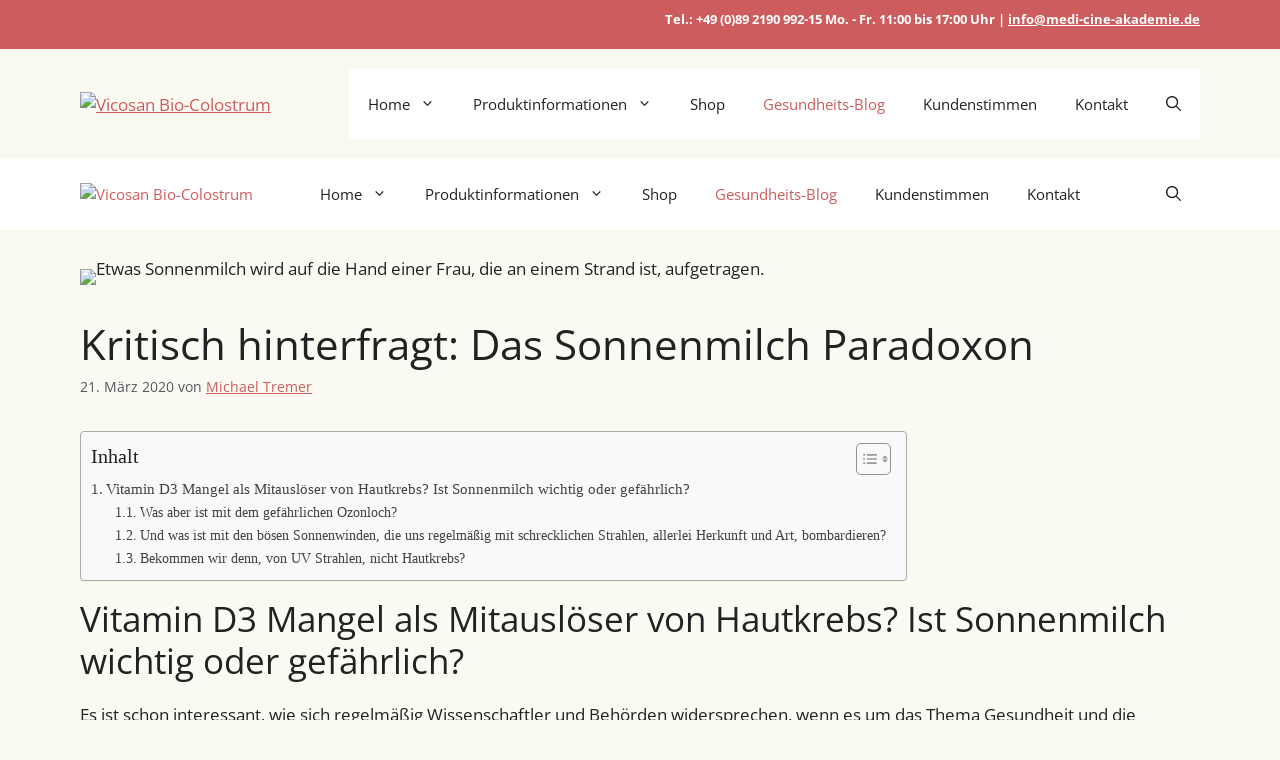

--- FILE ---
content_type: text/html; charset=UTF-8
request_url: https://vicosan.de/kritisch-hinterfragt-das-sonnenmilch-paradoxon/
body_size: 24029
content:
<!DOCTYPE html>
<html lang="de" prefix="og: https://ogp.me/ns#">
<head>
	<meta charset="UTF-8">
		<style>img:is([sizes="auto" i], [sizes^="auto," i]) { contain-intrinsic-size: 3000px 1500px }</style>
	<meta name="viewport" content="width=device-width, initial-scale=1">
<!-- Suchmaschinen-Optimierung durch Rank Math PRO - https://rankmath.com/ -->
<title>Kritisch hinterfragt: Das Sonnenmilch Paradoxon - Vicosan Bio-Colostrum</title>
<meta name="description" content="Vitamin D3 Mangel als Mitauslöser von Hautkrebs? Ist Sonnenmilch wichtig oder sogar gefährlich?"/>
<meta name="robots" content="index, follow, max-snippet:-1, max-video-preview:-1, max-image-preview:large"/>
<link rel="canonical" href="https://vicosan.de/kritisch-hinterfragt-das-sonnenmilch-paradoxon/" />
<meta property="og:locale" content="de_DE" />
<meta property="og:type" content="article" />
<meta property="og:title" content="Kritisch hinterfragt: Das Sonnenmilch Paradoxon - Vicosan Bio-Colostrum" />
<meta property="og:description" content="Vitamin D3 Mangel als Mitauslöser von Hautkrebs? Ist Sonnenmilch wichtig oder sogar gefährlich?" />
<meta property="og:url" content="https://vicosan.de/kritisch-hinterfragt-das-sonnenmilch-paradoxon/" />
<meta property="og:site_name" content="Vicosan Bio-Colostrum" />
<meta property="article:section" content="Gesundheits-Blog" />
<meta property="og:updated_time" content="2024-11-20T14:25:46+01:00" />
<meta property="og:image" content="https://vicosan.de/wp-content/uploads/2020/03/Sonnenmilch-ungesund.jpeg" />
<meta property="og:image:secure_url" content="https://vicosan.de/wp-content/uploads/2020/03/Sonnenmilch-ungesund.jpeg" />
<meta property="og:image:width" content="1000" />
<meta property="og:image:height" content="667" />
<meta property="og:image:alt" content="Etwas Sonnenmilch wird auf die Hand einer Frau, die an einem Strand ist, aufgetragen." />
<meta property="og:image:type" content="image/jpeg" />
<meta property="article:published_time" content="2020-03-21T10:56:41+01:00" />
<meta property="article:modified_time" content="2024-11-20T14:25:46+01:00" />
<meta name="twitter:card" content="summary_large_image" />
<meta name="twitter:title" content="Kritisch hinterfragt: Das Sonnenmilch Paradoxon - Vicosan Bio-Colostrum" />
<meta name="twitter:description" content="Vitamin D3 Mangel als Mitauslöser von Hautkrebs? Ist Sonnenmilch wichtig oder sogar gefährlich?" />
<meta name="twitter:image" content="https://vicosan.de/wp-content/uploads/2020/03/Sonnenmilch-ungesund.jpeg" />
<meta name="twitter:label1" content="Verfasst von" />
<meta name="twitter:data1" content="Michael Tremer" />
<meta name="twitter:label2" content="Lesedauer" />
<meta name="twitter:data2" content="4 Minuten" />
<script type="application/ld+json" class="rank-math-schema-pro">{"@context":"https://schema.org","@graph":[{"@type":["HealthAndBeautyBusiness","Organization"],"@id":"https://vicosan.de/#organization","name":"MEDI CINE Akademie","url":"https://vicosan.de","logo":{"@type":"ImageObject","@id":"https://vicosan.de/#logo","url":"https://vicosan.de/wp-content/uploads/2024/11/Logo_Akademie_th.png","contentUrl":"https://vicosan.de/wp-content/uploads/2024/11/Logo_Akademie_th.png","caption":"Vicosan Bio-Colostrum","inLanguage":"de","width":"252","height":"100"},"openingHours":["Monday,Tuesday,Wednesday,Thursday,Friday,Saturday,Sunday 09:00-17:00"],"image":{"@id":"https://vicosan.de/#logo"}},{"@type":"WebSite","@id":"https://vicosan.de/#website","url":"https://vicosan.de","name":"Vicosan Bio-Colostrum","alternateName":"Vicosan","publisher":{"@id":"https://vicosan.de/#organization"},"inLanguage":"de"},{"@type":"ImageObject","@id":"https://vicosan.de/wp-content/uploads/2020/03/Sonnenmilch-ungesund.jpeg","url":"https://vicosan.de/wp-content/uploads/2020/03/Sonnenmilch-ungesund.jpeg","width":"1000","height":"667","caption":"Etwas Sonnenmilch wird auf die Hand einer Frau, die an einem Strand ist, aufgetragen.","inLanguage":"de"},{"@type":"WebPage","@id":"https://vicosan.de/kritisch-hinterfragt-das-sonnenmilch-paradoxon/#webpage","url":"https://vicosan.de/kritisch-hinterfragt-das-sonnenmilch-paradoxon/","name":"Kritisch hinterfragt: Das Sonnenmilch Paradoxon - Vicosan Bio-Colostrum","datePublished":"2020-03-21T10:56:41+01:00","dateModified":"2024-11-20T14:25:46+01:00","isPartOf":{"@id":"https://vicosan.de/#website"},"primaryImageOfPage":{"@id":"https://vicosan.de/wp-content/uploads/2020/03/Sonnenmilch-ungesund.jpeg"},"inLanguage":"de"},{"@type":"Person","@id":"https://vicosan.de/author/mtremer/","name":"Michael Tremer","url":"https://vicosan.de/author/mtremer/","image":{"@type":"ImageObject","@id":"https://secure.gravatar.com/avatar/b277ca4e6f8149c8529726cfcaa10bb7ada9a052481bb91ff31b915ba5d169a4?s=96&amp;d=mm&amp;r=g","url":"https://secure.gravatar.com/avatar/b277ca4e6f8149c8529726cfcaa10bb7ada9a052481bb91ff31b915ba5d169a4?s=96&amp;d=mm&amp;r=g","caption":"Michael Tremer","inLanguage":"de"},"sameAs":["https://vicosan.de"],"worksFor":{"@id":"https://vicosan.de/#organization"}},{"@type":"NewsArticle","headline":"Kritisch hinterfragt: Das Sonnenmilch Paradoxon - Vicosan Bio-Colostrum","keywords":"Sonnenmilch","datePublished":"2020-03-21T10:56:41+01:00","dateModified":"2024-11-20T14:25:46+01:00","articleSection":"Gesundheits-Blog","author":{"@id":"https://vicosan.de/author/mtremer/","name":"Michael Tremer"},"publisher":{"@id":"https://vicosan.de/#organization"},"description":"Vitamin D3 Mangel als Mitausl\u00f6ser von Hautkrebs? Ist Sonnenmilch wichtig oder sogar gef\u00e4hrlich?","copyrightYear":"2024","copyrightHolder":{"@id":"https://vicosan.de/#organization"},"name":"Kritisch hinterfragt: Das Sonnenmilch Paradoxon - Vicosan Bio-Colostrum","@id":"https://vicosan.de/kritisch-hinterfragt-das-sonnenmilch-paradoxon/#richSnippet","isPartOf":{"@id":"https://vicosan.de/kritisch-hinterfragt-das-sonnenmilch-paradoxon/#webpage"},"image":{"@id":"https://vicosan.de/wp-content/uploads/2020/03/Sonnenmilch-ungesund.jpeg"},"inLanguage":"de","mainEntityOfPage":{"@id":"https://vicosan.de/kritisch-hinterfragt-das-sonnenmilch-paradoxon/#webpage"}}]}</script>
<!-- /Rank Math WordPress SEO Plugin -->

<link rel="alternate" type="application/rss+xml" title="Vicosan Bio-Colostrum &raquo; Feed" href="https://vicosan.de/feed/" />
<link rel="alternate" type="application/rss+xml" title="Vicosan Bio-Colostrum &raquo; Kommentar-Feed" href="https://vicosan.de/comments/feed/" />
<link rel="alternate" type="application/rss+xml" title="Vicosan Bio-Colostrum &raquo; Kritisch hinterfragt: Das Sonnenmilch Paradoxon-Kommentar-Feed" href="https://vicosan.de/kritisch-hinterfragt-das-sonnenmilch-paradoxon/feed/" />
<script>
window._wpemojiSettings = {"baseUrl":"https:\/\/s.w.org\/images\/core\/emoji\/16.0.1\/72x72\/","ext":".png","svgUrl":"https:\/\/s.w.org\/images\/core\/emoji\/16.0.1\/svg\/","svgExt":".svg","source":{"concatemoji":"https:\/\/vicosan.de\/wp-includes\/js\/wp-emoji-release.min.js?ver=6.8.3"}};
/*! This file is auto-generated */
!function(s,n){var o,i,e;function c(e){try{var t={supportTests:e,timestamp:(new Date).valueOf()};sessionStorage.setItem(o,JSON.stringify(t))}catch(e){}}function p(e,t,n){e.clearRect(0,0,e.canvas.width,e.canvas.height),e.fillText(t,0,0);var t=new Uint32Array(e.getImageData(0,0,e.canvas.width,e.canvas.height).data),a=(e.clearRect(0,0,e.canvas.width,e.canvas.height),e.fillText(n,0,0),new Uint32Array(e.getImageData(0,0,e.canvas.width,e.canvas.height).data));return t.every(function(e,t){return e===a[t]})}function u(e,t){e.clearRect(0,0,e.canvas.width,e.canvas.height),e.fillText(t,0,0);for(var n=e.getImageData(16,16,1,1),a=0;a<n.data.length;a++)if(0!==n.data[a])return!1;return!0}function f(e,t,n,a){switch(t){case"flag":return n(e,"\ud83c\udff3\ufe0f\u200d\u26a7\ufe0f","\ud83c\udff3\ufe0f\u200b\u26a7\ufe0f")?!1:!n(e,"\ud83c\udde8\ud83c\uddf6","\ud83c\udde8\u200b\ud83c\uddf6")&&!n(e,"\ud83c\udff4\udb40\udc67\udb40\udc62\udb40\udc65\udb40\udc6e\udb40\udc67\udb40\udc7f","\ud83c\udff4\u200b\udb40\udc67\u200b\udb40\udc62\u200b\udb40\udc65\u200b\udb40\udc6e\u200b\udb40\udc67\u200b\udb40\udc7f");case"emoji":return!a(e,"\ud83e\udedf")}return!1}function g(e,t,n,a){var r="undefined"!=typeof WorkerGlobalScope&&self instanceof WorkerGlobalScope?new OffscreenCanvas(300,150):s.createElement("canvas"),o=r.getContext("2d",{willReadFrequently:!0}),i=(o.textBaseline="top",o.font="600 32px Arial",{});return e.forEach(function(e){i[e]=t(o,e,n,a)}),i}function t(e){var t=s.createElement("script");t.src=e,t.defer=!0,s.head.appendChild(t)}"undefined"!=typeof Promise&&(o="wpEmojiSettingsSupports",i=["flag","emoji"],n.supports={everything:!0,everythingExceptFlag:!0},e=new Promise(function(e){s.addEventListener("DOMContentLoaded",e,{once:!0})}),new Promise(function(t){var n=function(){try{var e=JSON.parse(sessionStorage.getItem(o));if("object"==typeof e&&"number"==typeof e.timestamp&&(new Date).valueOf()<e.timestamp+604800&&"object"==typeof e.supportTests)return e.supportTests}catch(e){}return null}();if(!n){if("undefined"!=typeof Worker&&"undefined"!=typeof OffscreenCanvas&&"undefined"!=typeof URL&&URL.createObjectURL&&"undefined"!=typeof Blob)try{var e="postMessage("+g.toString()+"("+[JSON.stringify(i),f.toString(),p.toString(),u.toString()].join(",")+"));",a=new Blob([e],{type:"text/javascript"}),r=new Worker(URL.createObjectURL(a),{name:"wpTestEmojiSupports"});return void(r.onmessage=function(e){c(n=e.data),r.terminate(),t(n)})}catch(e){}c(n=g(i,f,p,u))}t(n)}).then(function(e){for(var t in e)n.supports[t]=e[t],n.supports.everything=n.supports.everything&&n.supports[t],"flag"!==t&&(n.supports.everythingExceptFlag=n.supports.everythingExceptFlag&&n.supports[t]);n.supports.everythingExceptFlag=n.supports.everythingExceptFlag&&!n.supports.flag,n.DOMReady=!1,n.readyCallback=function(){n.DOMReady=!0}}).then(function(){return e}).then(function(){var e;n.supports.everything||(n.readyCallback(),(e=n.source||{}).concatemoji?t(e.concatemoji):e.wpemoji&&e.twemoji&&(t(e.twemoji),t(e.wpemoji)))}))}((window,document),window._wpemojiSettings);
</script>
<link rel='stylesheet' id='cf7ic_style-css' href='//vicosan.de/wp-content/cache/wpfc-minified/8jntivbg/h6vra.css' media='all' />
<style id='wp-emoji-styles-inline-css'>

	img.wp-smiley, img.emoji {
		display: inline !important;
		border: none !important;
		box-shadow: none !important;
		height: 1em !important;
		width: 1em !important;
		margin: 0 0.07em !important;
		vertical-align: -0.1em !important;
		background: none !important;
		padding: 0 !important;
	}
</style>
<link rel='stylesheet' id='wp-block-library-css' href='//vicosan.de/wp-content/cache/wpfc-minified/2ei9h3m1/h6vra.css' media='all' />
<style id='classic-theme-styles-inline-css'>
/*! This file is auto-generated */
.wp-block-button__link{color:#fff;background-color:#32373c;border-radius:9999px;box-shadow:none;text-decoration:none;padding:calc(.667em + 2px) calc(1.333em + 2px);font-size:1.125em}.wp-block-file__button{background:#32373c;color:#fff;text-decoration:none}
</style>
<link rel='stylesheet' id='awb-css' href='//vicosan.de/wp-content/cache/wpfc-minified/8lhbvnft/h6vra.css' media='all' />
<style id='global-styles-inline-css'>
:root{--wp--preset--aspect-ratio--square: 1;--wp--preset--aspect-ratio--4-3: 4/3;--wp--preset--aspect-ratio--3-4: 3/4;--wp--preset--aspect-ratio--3-2: 3/2;--wp--preset--aspect-ratio--2-3: 2/3;--wp--preset--aspect-ratio--16-9: 16/9;--wp--preset--aspect-ratio--9-16: 9/16;--wp--preset--color--black: #000000;--wp--preset--color--cyan-bluish-gray: #abb8c3;--wp--preset--color--white: #ffffff;--wp--preset--color--pale-pink: #f78da7;--wp--preset--color--vivid-red: #cf2e2e;--wp--preset--color--luminous-vivid-orange: #ff6900;--wp--preset--color--luminous-vivid-amber: #fcb900;--wp--preset--color--light-green-cyan: #7bdcb5;--wp--preset--color--vivid-green-cyan: #00d084;--wp--preset--color--pale-cyan-blue: #8ed1fc;--wp--preset--color--vivid-cyan-blue: #0693e3;--wp--preset--color--vivid-purple: #9b51e0;--wp--preset--color--contrast: var(--contrast);--wp--preset--color--contrast-2: var(--contrast-2);--wp--preset--color--contrast-3: var(--contrast-3);--wp--preset--color--base: var(--base);--wp--preset--color--base-2: var(--base-2);--wp--preset--color--base-3: var(--base-3);--wp--preset--color--accent: var(--accent);--wp--preset--color--blau: var(--blau);--wp--preset--gradient--vivid-cyan-blue-to-vivid-purple: linear-gradient(135deg,rgba(6,147,227,1) 0%,rgb(155,81,224) 100%);--wp--preset--gradient--light-green-cyan-to-vivid-green-cyan: linear-gradient(135deg,rgb(122,220,180) 0%,rgb(0,208,130) 100%);--wp--preset--gradient--luminous-vivid-amber-to-luminous-vivid-orange: linear-gradient(135deg,rgba(252,185,0,1) 0%,rgba(255,105,0,1) 100%);--wp--preset--gradient--luminous-vivid-orange-to-vivid-red: linear-gradient(135deg,rgba(255,105,0,1) 0%,rgb(207,46,46) 100%);--wp--preset--gradient--very-light-gray-to-cyan-bluish-gray: linear-gradient(135deg,rgb(238,238,238) 0%,rgb(169,184,195) 100%);--wp--preset--gradient--cool-to-warm-spectrum: linear-gradient(135deg,rgb(74,234,220) 0%,rgb(151,120,209) 20%,rgb(207,42,186) 40%,rgb(238,44,130) 60%,rgb(251,105,98) 80%,rgb(254,248,76) 100%);--wp--preset--gradient--blush-light-purple: linear-gradient(135deg,rgb(255,206,236) 0%,rgb(152,150,240) 100%);--wp--preset--gradient--blush-bordeaux: linear-gradient(135deg,rgb(254,205,165) 0%,rgb(254,45,45) 50%,rgb(107,0,62) 100%);--wp--preset--gradient--luminous-dusk: linear-gradient(135deg,rgb(255,203,112) 0%,rgb(199,81,192) 50%,rgb(65,88,208) 100%);--wp--preset--gradient--pale-ocean: linear-gradient(135deg,rgb(255,245,203) 0%,rgb(182,227,212) 50%,rgb(51,167,181) 100%);--wp--preset--gradient--electric-grass: linear-gradient(135deg,rgb(202,248,128) 0%,rgb(113,206,126) 100%);--wp--preset--gradient--midnight: linear-gradient(135deg,rgb(2,3,129) 0%,rgb(40,116,252) 100%);--wp--preset--font-size--small: 13px;--wp--preset--font-size--medium: 20px;--wp--preset--font-size--large: 36px;--wp--preset--font-size--x-large: 42px;--wp--preset--spacing--20: 0.44rem;--wp--preset--spacing--30: 0.67rem;--wp--preset--spacing--40: 1rem;--wp--preset--spacing--50: 1.5rem;--wp--preset--spacing--60: 2.25rem;--wp--preset--spacing--70: 3.38rem;--wp--preset--spacing--80: 5.06rem;--wp--preset--shadow--natural: 6px 6px 9px rgba(0, 0, 0, 0.2);--wp--preset--shadow--deep: 12px 12px 50px rgba(0, 0, 0, 0.4);--wp--preset--shadow--sharp: 6px 6px 0px rgba(0, 0, 0, 0.2);--wp--preset--shadow--outlined: 6px 6px 0px -3px rgba(255, 255, 255, 1), 6px 6px rgba(0, 0, 0, 1);--wp--preset--shadow--crisp: 6px 6px 0px rgba(0, 0, 0, 1);}:where(.is-layout-flex){gap: 0.5em;}:where(.is-layout-grid){gap: 0.5em;}body .is-layout-flex{display: flex;}.is-layout-flex{flex-wrap: wrap;align-items: center;}.is-layout-flex > :is(*, div){margin: 0;}body .is-layout-grid{display: grid;}.is-layout-grid > :is(*, div){margin: 0;}:where(.wp-block-columns.is-layout-flex){gap: 2em;}:where(.wp-block-columns.is-layout-grid){gap: 2em;}:where(.wp-block-post-template.is-layout-flex){gap: 1.25em;}:where(.wp-block-post-template.is-layout-grid){gap: 1.25em;}.has-black-color{color: var(--wp--preset--color--black) !important;}.has-cyan-bluish-gray-color{color: var(--wp--preset--color--cyan-bluish-gray) !important;}.has-white-color{color: var(--wp--preset--color--white) !important;}.has-pale-pink-color{color: var(--wp--preset--color--pale-pink) !important;}.has-vivid-red-color{color: var(--wp--preset--color--vivid-red) !important;}.has-luminous-vivid-orange-color{color: var(--wp--preset--color--luminous-vivid-orange) !important;}.has-luminous-vivid-amber-color{color: var(--wp--preset--color--luminous-vivid-amber) !important;}.has-light-green-cyan-color{color: var(--wp--preset--color--light-green-cyan) !important;}.has-vivid-green-cyan-color{color: var(--wp--preset--color--vivid-green-cyan) !important;}.has-pale-cyan-blue-color{color: var(--wp--preset--color--pale-cyan-blue) !important;}.has-vivid-cyan-blue-color{color: var(--wp--preset--color--vivid-cyan-blue) !important;}.has-vivid-purple-color{color: var(--wp--preset--color--vivid-purple) !important;}.has-black-background-color{background-color: var(--wp--preset--color--black) !important;}.has-cyan-bluish-gray-background-color{background-color: var(--wp--preset--color--cyan-bluish-gray) !important;}.has-white-background-color{background-color: var(--wp--preset--color--white) !important;}.has-pale-pink-background-color{background-color: var(--wp--preset--color--pale-pink) !important;}.has-vivid-red-background-color{background-color: var(--wp--preset--color--vivid-red) !important;}.has-luminous-vivid-orange-background-color{background-color: var(--wp--preset--color--luminous-vivid-orange) !important;}.has-luminous-vivid-amber-background-color{background-color: var(--wp--preset--color--luminous-vivid-amber) !important;}.has-light-green-cyan-background-color{background-color: var(--wp--preset--color--light-green-cyan) !important;}.has-vivid-green-cyan-background-color{background-color: var(--wp--preset--color--vivid-green-cyan) !important;}.has-pale-cyan-blue-background-color{background-color: var(--wp--preset--color--pale-cyan-blue) !important;}.has-vivid-cyan-blue-background-color{background-color: var(--wp--preset--color--vivid-cyan-blue) !important;}.has-vivid-purple-background-color{background-color: var(--wp--preset--color--vivid-purple) !important;}.has-black-border-color{border-color: var(--wp--preset--color--black) !important;}.has-cyan-bluish-gray-border-color{border-color: var(--wp--preset--color--cyan-bluish-gray) !important;}.has-white-border-color{border-color: var(--wp--preset--color--white) !important;}.has-pale-pink-border-color{border-color: var(--wp--preset--color--pale-pink) !important;}.has-vivid-red-border-color{border-color: var(--wp--preset--color--vivid-red) !important;}.has-luminous-vivid-orange-border-color{border-color: var(--wp--preset--color--luminous-vivid-orange) !important;}.has-luminous-vivid-amber-border-color{border-color: var(--wp--preset--color--luminous-vivid-amber) !important;}.has-light-green-cyan-border-color{border-color: var(--wp--preset--color--light-green-cyan) !important;}.has-vivid-green-cyan-border-color{border-color: var(--wp--preset--color--vivid-green-cyan) !important;}.has-pale-cyan-blue-border-color{border-color: var(--wp--preset--color--pale-cyan-blue) !important;}.has-vivid-cyan-blue-border-color{border-color: var(--wp--preset--color--vivid-cyan-blue) !important;}.has-vivid-purple-border-color{border-color: var(--wp--preset--color--vivid-purple) !important;}.has-vivid-cyan-blue-to-vivid-purple-gradient-background{background: var(--wp--preset--gradient--vivid-cyan-blue-to-vivid-purple) !important;}.has-light-green-cyan-to-vivid-green-cyan-gradient-background{background: var(--wp--preset--gradient--light-green-cyan-to-vivid-green-cyan) !important;}.has-luminous-vivid-amber-to-luminous-vivid-orange-gradient-background{background: var(--wp--preset--gradient--luminous-vivid-amber-to-luminous-vivid-orange) !important;}.has-luminous-vivid-orange-to-vivid-red-gradient-background{background: var(--wp--preset--gradient--luminous-vivid-orange-to-vivid-red) !important;}.has-very-light-gray-to-cyan-bluish-gray-gradient-background{background: var(--wp--preset--gradient--very-light-gray-to-cyan-bluish-gray) !important;}.has-cool-to-warm-spectrum-gradient-background{background: var(--wp--preset--gradient--cool-to-warm-spectrum) !important;}.has-blush-light-purple-gradient-background{background: var(--wp--preset--gradient--blush-light-purple) !important;}.has-blush-bordeaux-gradient-background{background: var(--wp--preset--gradient--blush-bordeaux) !important;}.has-luminous-dusk-gradient-background{background: var(--wp--preset--gradient--luminous-dusk) !important;}.has-pale-ocean-gradient-background{background: var(--wp--preset--gradient--pale-ocean) !important;}.has-electric-grass-gradient-background{background: var(--wp--preset--gradient--electric-grass) !important;}.has-midnight-gradient-background{background: var(--wp--preset--gradient--midnight) !important;}.has-small-font-size{font-size: var(--wp--preset--font-size--small) !important;}.has-medium-font-size{font-size: var(--wp--preset--font-size--medium) !important;}.has-large-font-size{font-size: var(--wp--preset--font-size--large) !important;}.has-x-large-font-size{font-size: var(--wp--preset--font-size--x-large) !important;}
:where(.wp-block-post-template.is-layout-flex){gap: 1.25em;}:where(.wp-block-post-template.is-layout-grid){gap: 1.25em;}
:where(.wp-block-columns.is-layout-flex){gap: 2em;}:where(.wp-block-columns.is-layout-grid){gap: 2em;}
:root :where(.wp-block-pullquote){font-size: 1.5em;line-height: 1.6;}
</style>
<link rel='stylesheet' id='contact-form-7-css' href='//vicosan.de/wp-content/cache/wpfc-minified/eswcc5vg/h6vra.css' media='all' />
<link rel='stylesheet' id='kk-star-ratings-css' href='//vicosan.de/wp-content/cache/wpfc-minified/drxvj0gk/h6vra.css' media='all' />
<link rel='stylesheet' id='ez-toc-css' href='//vicosan.de/wp-content/cache/wpfc-minified/lna8r49y/h6w0t.css' media='all' />
<style id='ez-toc-inline-css'>
div#ez-toc-container .ez-toc-title {font-size: 120%;}div#ez-toc-container .ez-toc-title {font-weight: 500;}div#ez-toc-container ul li , div#ez-toc-container ul li a {font-size: 95%;}div#ez-toc-container ul li , div#ez-toc-container ul li a {font-weight: 500;}div#ez-toc-container nav ul ul li {font-size: 90%;}
.ez-toc-container-direction {direction: ltr;}.ez-toc-counter ul{counter-reset: item ;}.ez-toc-counter nav ul li a::before {content: counters(item, '.', decimal) '. ';display: inline-block;counter-increment: item;flex-grow: 0;flex-shrink: 0;margin-right: .2em; float: left; }.ez-toc-widget-direction {direction: ltr;}.ez-toc-widget-container ul{counter-reset: item ;}.ez-toc-widget-container nav ul li a::before {content: counters(item, '.', decimal) '. ';display: inline-block;counter-increment: item;flex-grow: 0;flex-shrink: 0;margin-right: .2em; float: left; }
</style>
<link rel='stylesheet' id='generate-comments-css' href='//vicosan.de/wp-content/cache/wpfc-minified/kwwu137q/h6w0t.css' media='all' />
<link rel='stylesheet' id='generate-widget-areas-css' href='//vicosan.de/wp-content/cache/wpfc-minified/2bpifj8e/h6vra.css' media='all' />
<link rel='stylesheet' id='generate-style-css' href='//vicosan.de/wp-content/cache/wpfc-minified/1d2jlrtg/h6vra.css' media='all' />
<style id='generate-style-inline-css'>
.is-right-sidebar{width:30%;}.is-left-sidebar{width:30%;}.site-content .content-area{width:100%;}@media (max-width: 768px){.main-navigation .menu-toggle,.sidebar-nav-mobile:not(#sticky-placeholder){display:block;}.main-navigation ul,.gen-sidebar-nav,.main-navigation:not(.slideout-navigation):not(.toggled) .main-nav > ul,.has-inline-mobile-toggle #site-navigation .inside-navigation > *:not(.navigation-search):not(.main-nav){display:none;}.nav-align-right .inside-navigation,.nav-align-center .inside-navigation{justify-content:space-between;}.has-inline-mobile-toggle .mobile-menu-control-wrapper{display:flex;flex-wrap:wrap;}.has-inline-mobile-toggle .inside-header{flex-direction:row;text-align:left;flex-wrap:wrap;}.has-inline-mobile-toggle .header-widget,.has-inline-mobile-toggle #site-navigation{flex-basis:100%;}.nav-float-left .has-inline-mobile-toggle #site-navigation{order:10;}}
.dynamic-author-image-rounded{border-radius:100%;}.dynamic-featured-image, .dynamic-author-image{vertical-align:middle;}.one-container.blog .dynamic-content-template:not(:last-child), .one-container.archive .dynamic-content-template:not(:last-child){padding-bottom:0px;}.dynamic-entry-excerpt > p:last-child{margin-bottom:0px;}
</style>
<link rel='stylesheet' id='tablepress-default-css' href='//vicosan.de/wp-content/cache/wpfc-minified/99gywd6h/h6vra.css' media='all' />
<link rel='stylesheet' id='generatepress-dynamic-css' href='//vicosan.de/wp-content/cache/wpfc-minified/g4g4cavx/h6vra.css' media='all' />
<link rel='stylesheet' id='generate-blog-images-css' href='//vicosan.de/wp-content/cache/wpfc-minified/qwniopbl/h6w0t.css' media='all' />
<link rel='stylesheet' id='generate-navigation-branding-css' href='//vicosan.de/wp-content/cache/wpfc-minified/32pbddya/h6vra.css' media='all' />
<style id='generate-navigation-branding-inline-css'>
@media (max-width: 768px){.site-header, #site-navigation, #sticky-navigation{display:none !important;opacity:0.0;}#mobile-header{display:block !important;width:100% !important;}#mobile-header .main-nav > ul{display:none;}#mobile-header.toggled .main-nav > ul, #mobile-header .menu-toggle, #mobile-header .mobile-bar-items{display:block;}#mobile-header .main-nav{-ms-flex:0 0 100%;flex:0 0 100%;-webkit-box-ordinal-group:5;-ms-flex-order:4;order:4;}}.main-navigation.has-branding .inside-navigation.grid-container, .main-navigation.has-branding.grid-container .inside-navigation:not(.grid-container){padding:0px 40px 0px 40px;}.main-navigation.has-branding:not(.grid-container) .inside-navigation:not(.grid-container) .navigation-branding{margin-left:10px;}.main-navigation .sticky-navigation-logo, .main-navigation.navigation-stick .site-logo:not(.mobile-header-logo){display:none;}.main-navigation.navigation-stick .sticky-navigation-logo{display:block;}.navigation-branding img, .site-logo.mobile-header-logo img{height:70px;width:auto;}.navigation-branding .main-title{line-height:70px;}@media (max-width: 768px){.main-navigation.has-branding.nav-align-center .menu-bar-items, .main-navigation.has-sticky-branding.navigation-stick.nav-align-center .menu-bar-items{margin-left:auto;}.navigation-branding{margin-right:auto;margin-left:10px;}.navigation-branding .main-title, .mobile-header-navigation .site-logo{margin-left:10px;}.main-navigation.has-branding .inside-navigation.grid-container{padding:0px;}}
</style>
<script src="https://vicosan.de/wp-includes/js/jquery/jquery.min.js?ver=3.7.1" id="jquery-core-js"></script>
<script src="https://vicosan.de/wp-includes/js/jquery/jquery-migrate.min.js?ver=3.4.1" id="jquery-migrate-js"></script>
<link rel="https://api.w.org/" href="https://vicosan.de/wp-json/" /><link rel="alternate" title="JSON" type="application/json" href="https://vicosan.de/wp-json/wp/v2/posts/71" /><link rel="EditURI" type="application/rsd+xml" title="RSD" href="https://vicosan.de/xmlrpc.php?rsd" />
<meta name="generator" content="WordPress 6.8.3" />
<link rel='shortlink' href='https://vicosan.de/?p=71' />
<link rel="alternate" title="oEmbed (JSON)" type="application/json+oembed" href="https://vicosan.de/wp-json/oembed/1.0/embed?url=https%3A%2F%2Fvicosan.de%2Fkritisch-hinterfragt-das-sonnenmilch-paradoxon%2F" />
<link rel="alternate" title="oEmbed (XML)" type="text/xml+oembed" href="https://vicosan.de/wp-json/oembed/1.0/embed?url=https%3A%2F%2Fvicosan.de%2Fkritisch-hinterfragt-das-sonnenmilch-paradoxon%2F&#038;format=xml" />
<link rel="icon" type="image/png" href="/wp-content/uploads/fbrfg/favicon-96x96.png" sizes="96x96" />
<link rel="icon" type="image/svg+xml" href="/wp-content/uploads/fbrfg/favicon.svg" />
<link rel="shortcut icon" href="/wp-content/uploads/fbrfg/favicon.ico" />
<link rel="apple-touch-icon" sizes="180x180" href="/wp-content/uploads/fbrfg/apple-touch-icon.png" />
<link rel="manifest" href="/wp-content/uploads/fbrfg/site.webmanifest" /><link rel="pingback" href="https://vicosan.de/xmlrpc.php">
<script id="google_gtagjs" src="https://vicosan.de/?local_ga_js=ff14f13d9bcd37ceac339ecc91e512b5" async></script>
<script id="google_gtagjs-inline">
window.dataLayer = window.dataLayer || [];function gtag(){dataLayer.push(arguments);}gtag('js', new Date());gtag('config', 'G-N6W5GYGZEY', {'anonymize_ip': true} );
</script>
		<style id="wp-custom-css">
			.generate-columns-activated.post-image-aligned-left .generate-columns-container article:not(.featured-column) .post-image {
  float: left;
  margin-right: 40px;
  margin-top: 40px;
  margin-bottom: 10px;
}
.siegel img{width: 100px !important; height: 100px !important;}
.balken .wp-block-group__inner-container {
  padding: 20px;
}
.paylogo img{width: 80px !important}
@font-face {
  font-family: 'Open Sans';
  font-style: normal;
  font-weight: 300;
  src: url('https://vicosan.de/wp-content/uploads/fonts/open-sans-v34-latin-300.eot'); 
  src: local(''),
       url('https://vicosan.de/wp-content/uploads/fonts/open-sans-v34-latin-300.eot?#iefix') format('embedded-opentype'),
       url('https://vicosan.de/wp-content/uploads/fonts/open-sans-v34-latin-300.woff2') format('woff2'), 
       url('https://vicosan.de/wp-content/uploads/fonts/open-sans-v34-latin-300.woff') format('woff'), 
       url('https://vicosan.de/wp-content/uploads/fonts/open-sans-v34-latin-300.ttf') format('truetype'), 
       url('https://vicosan.de/wp-content/uploads/fonts/open-sans-v34-latin-300.svg#OpenSans') format('svg'); 
}

@font-face {
  font-family: 'Open Sans';
  font-style: normal;
  font-weight: 400;
  src: url('https://vicosan.de/wp-content/uploads/fonts/open-sans-v34-latin-regular.eot'); 
  src: local(''),
       url('https://vicosan.de/wp-content/uploads/fonts/open-sans-v34-latin-regular.eot?#iefix') format('embedded-opentype'), 
       url('https://vicosan.de/wp-content/uploads/fonts/open-sans-v34-latin-regular.woff2') format('woff2'), 
       url('https://vicosan.de/wp-content/uploads/fonts/open-sans-v34-latin-regular.woff') format('woff'), 
       url('https://vicosan.de/wp-content/uploads/fonts/open-sans-v34-latin-regular.ttf') format('truetype'), 
       url('https://vicosan.de/wp-content/uploads/fonts/open-sans-v34-latin-regular.svg#OpenSans') format('svg'); 
}
@font-face {
  font-family: 'Open Sans';
  font-style: normal;
  font-weight: 500;
  src: url('https://vicosan.de/wp-content/uploads/fonts/open-sans-v34-latin-500.eot'); 
  src: local(''),
       url('https://vicosan.de/wp-content/uploads/fonts/open-sans-v34-latin-500.eot?#iefix') format('embedded-opentype'), 
       url('https://vicosan.de/wp-content/uploads/fonts/open-sans-v34-latin-500.woff2') format('woff2'), 
       url('https://vicosan.de/wp-content/uploads/fonts/open-sans-v34-latin-500.woff') format('woff'), 
       url('https://vicosan.de/wp-content/uploads/fonts/open-sans-v34-latin-500.ttf') format('truetype'), 
       url('https://vicosan.de/wp-content/uploads/fonts/open-sans-v34-latin-500.svg#OpenSans') format('svg'); 
}

@font-face {
  font-family: 'Open Sans';
  font-style: normal;
  font-weight: 600;
  src: url('https://vicosan.de/wp-content/uploads/fonts/open-sans-v34-latin-600.eot'); /* IE9 Compat Modes */
  src: local(''),
       url('https://vicosan.de/wp-content/uploads/fonts/open-sans-v34-latin-600.eot?#iefix') format('embedded-opentype'), /* IE6-IE8 */
       url('https://vicosan.de/wp-content/uploads/fonts/open-sans-v34-latin-600.woff2') format('woff2'), /* Super Modern Browsers */
       url('https://vicosan.de/wp-content/uploads/fonts/open-sans-v34-latin-600.woff') format('woff'), /* Modern Browsers */
       url('https://vicosan.de/wp-content/uploads/fonts/open-sans-v34-latin-600.ttf') format('truetype'), /* Safari, Android, iOS */
       url('https://vicosan.de/wp-content/uploads/fonts/open-sans-v34-latin-600.svg#OpenSans') format('svg'); /* Legacy iOS */
}
/* open-sans-700 - latin */
@font-face {
  font-family: 'Open Sans';
  font-style: normal;
  font-weight: 700;
  src: url('https://vicosan.de/wp-content/uploads/fonts/open-sans-v34-latin-700.eot'); /* IE9 Compat Modes */
  src: local(''),
       url('https://vicosan.de/wp-content/uploads/fonts/open-sans-v34-latin-700.eot?#iefix') format('embedded-opentype'), /* IE6-IE8 */
       url('https://vicosan.de/wp-content/uploads/fonts/open-sans-v34-latin-700.woff2') format('woff2'), /* Super Modern Browsers */
       url('https://vicosan.de/wp-content/uploads/fonts/open-sans-v34-latin-700.woff') format('woff'), /* Modern Browsers */
       url('https://vicosan.de/wp-content/uploads/fonts/open-sans-v34-latin-700.ttf') format('truetype'), /* Safari, Android, iOS */
       url('https://vicosan.de/wp-content/uploads/fonts/open-sans-v34-latin-700.svg#OpenSans') format('svg'); /* Legacy iOS */
}
/* open-sans-800 - latin */
@font-face {
  font-family: 'Open Sans';
  font-style: normal;
  font-weight: 800;
  src: url('https://vicosan.de/wp-content/uploads/fonts/open-sans-v34-latin-800.eot'); /* IE9 Compat Modes */
  src: local(''),
       url('https://vicosan.de/wp-content/uploads/fonts/open-sans-v34-latin-800.eot?#iefix') format('embedded-opentype'), /* IE6-IE8 */
       url('https://vicosan.de/wp-content/uploads/fonts/open-sans-v34-latin-800.woff2') format('woff2'), /* Super Modern Browsers */
       url('https://vicosan.de/wp-content/uploads/fonts/open-sans-v34-latin-800.woff') format('woff'), /* Modern Browsers */
       url('https://vicosan.de/wp-content/uploads/fonts/open-sans-v34-latin-800.ttf') format('truetype'), /* Safari, Android, iOS */
       url('https://vicosan.de/wp-content/uploads/fonts/open-sans-v34-latin-800.svg#OpenSans') format('svg'); /* Legacy iOS */
}
/* open-sans-300italic - latin */
@font-face {
  font-family: 'Open Sans';
  font-style: italic;
  font-weight: 300;
  src: url('https://vicosan.de/wp-content/uploads/fonts/open-sans-v34-latin-300italic.eot'); /* IE9 Compat Modes */
  src: local(''),
       url('https://vicosan.de/wp-content/uploads/fonts/open-sans-v34-latin-300italic.eot?#iefix') format('embedded-opentype'), /* IE6-IE8 */
       url('https://vicosan.de/wp-content/uploads/fonts/open-sans-v34-latin-300italic.woff2') format('woff2'), /* Super Modern Browsers */
       url('https://vicosan.de/wp-content/uploads/fonts/open-sans-v34-latin-300italic.woff') format('woff'), /* Modern Browsers */
       url('https://vicosan.de/wp-content/uploads/fonts/open-sans-v34-latin-300italic.ttf') format('truetype'), /* Safari, Android, iOS */
       url('https://vicosan.de/wp-content/uploads/fonts/open-sans-v34-latin-300italic.svg#OpenSans') format('svg'); /* Legacy iOS */
}
/* open-sans-italic - latin */
@font-face {
  font-family: 'Open Sans';
  font-style: italic;
  font-weight: 400;
  src: url('https://vicosan.de/wp-content/uploads/fonts/open-sans-v34-latin-italic.eot'); /* IE9 Compat Modes */
  src: local(''),
       url('https://vicosan.de/wp-content/uploads/fonts/open-sans-v34-latin-italic.eot?#iefix') format('embedded-opentype'), /* IE6-IE8 */
       url('https://vicosan.de/wp-content/uploads/fonts/open-sans-v34-latin-italic.woff2') format('woff2'), /* Super Modern Browsers */
       url('https://vicosan.de/wp-content/uploads/fonts/open-sans-v34-latin-italic.woff') format('woff'), /* Modern Browsers */
       url('https://vicosan.de/wp-content/uploads/fonts/open-sans-v34-latin-italic.ttf') format('truetype'), /* Safari, Android, iOS */
       url('https://vicosan.de/wp-content/uploads/fonts/open-sans-v34-latin-italic.svg#OpenSans') format('svg'); /* Legacy iOS */
}
/* open-sans-500italic - latin */
@font-face {
  font-family: 'Open Sans';
  font-style: italic;
  font-weight: 500;
  src: url('https://vicosan.de/wp-content/uploads/fonts/open-sans-v34-latin-500italic.eot'); /* IE9 Compat Modes */
  src: local(''),
       url('https://vicosan.de/wp-content/uploads/fonts/open-sans-v34-latin-500italic.eot?#iefix') format('embedded-opentype'), /* IE6-IE8 */
       url('https://vicosan.de/wp-content/uploads/fonts/open-sans-v34-latin-500italic.woff2') format('woff2'), /* Super Modern Browsers */
       url('https://vicosan.de/wp-content/uploads/fonts/open-sans-v34-latin-500italic.woff') format('woff'), /* Modern Browsers */
       url('https://vicosan.de/wp-content/uploads/fonts/open-sans-v34-latin-500italic.ttf') format('truetype'), /* Safari, Android, iOS */
       url('https://vicosan.de/wp-content/uploads/fonts/open-sans-v34-latin-500italic.svg#OpenSans') format('svg'); /* Legacy iOS */
}
/* open-sans-600italic - latin */
@font-face {
  font-family: 'Open Sans';
  font-style: italic;
  font-weight: 600;
  src: url('https://vicosan.de/wp-content/uploads/fonts/open-sans-v34-latin-600italic.eot'); /* IE9 Compat Modes */
  src: local(''),
       url('https://vicosan.de/wp-content/uploads/fonts/open-sans-v34-latin-600italic.eot?#iefix') format('embedded-opentype'), /* IE6-IE8 */
       url('https://vicosan.de/wp-content/uploads/fonts/open-sans-v34-latin-600italic.woff2') format('woff2'), /* Super Modern Browsers */
       url('https://vicosan.de/wp-content/uploads/fonts/open-sans-v34-latin-600italic.woff') format('woff'), /* Modern Browsers */
       url('https://vicosan.de/wp-content/uploads/fonts/open-sans-v34-latin-600italic.ttf') format('truetype'), /* Safari, Android, iOS */
       url('https://vicosan.de/wp-content/uploads/fonts/open-sans-v34-latin-600italic.svg#OpenSans') format('svg'); /* Legacy iOS */
}
/* open-sans-700italic - latin */
@font-face {
  font-family: 'Open Sans';
  font-style: italic;
  font-weight: 700;
  src: url('https://vicosan.de/wp-content/uploads/fonts/open-sans-v34-latin-700italic.eot'); /* IE9 Compat Modes */
  src: local(''),
       url('https://vicosan.de/wp-content/uploads/fonts/open-sans-v34-latin-700italic.eot?#iefix') format('embedded-opentype'), /* IE6-IE8 */
       url('https://vicosan.de/wp-content/uploads/fonts/open-sans-v34-latin-700italic.woff2') format('woff2'), /* Super Modern Browsers */
       url('https://vicosan.de/wp-content/uploads/fonts/open-sans-v34-latin-700italic.woff') format('woff'), /* Modern Browsers */
       url('https://vicosan.de/wp-content/uploads/fonts/open-sans-v34-latin-700italic.ttf') format('truetype'), /* Safari, Android, iOS */
       url('https://vicosan.de/wp-content/uploads/fonts/open-sans-v34-latin-700italic.svg#OpenSans') format('svg'); /* Legacy iOS */
}
/* open-sans-800italic - latin */
@font-face {
  font-family: 'Open Sans';
  font-style: italic;
  font-weight: 800;
  src: url('https://vicosan.de/wp-content/uploads/fonts/open-sans-v34-latin-800italic.eot'); 
  src: local(''),
       url('https://vicosan.de/wp-content/uploads/fonts/open-sans-v34-latin-800italic.eot?#iefix') format('embedded-opentype'), 
       url('https://vicosan.de/wp-content/uploads/fonts/open-sans-v34-latin-800italic.woff2') format('woff2'), 
       url('https://vicosan.de/wp-content/uploads/fonts/open-sans-v34-latin-800italic.woff') format('woff'), 
       url('https://vicosan.de/wp-content/uploads/fonts/open-sans-v34-latin-800italic.ttf') format('truetype'), 
       url('https://vicosan.de/wp-content/uploads/fonts/open-sans-v34-latin-800italic.svg#OpenSans') format('svg'); 
}
.flag-icon-background {
  background-size: contain;
  background-position: 50%;
  background-repeat: no-repeat;
}
.flag-icon {
  background-size: contain;
  background-position: 50%;
  background-repeat: no-repeat;
  position: relative;
  display: inline-block;
  width: 1.33333333em;
  line-height: 1em;
}
.flag-icon:before {
  content: "\00a0";
}
.flag-icon.flag-icon-squared {
  width: 1em
}
.flag-icon-ad {
  background-image: url(../wp-content/uploads/flags/4x3/ad.svg)
}
.flag-icon-ad.flag-icon-squared {
  background-image: url(../wp-content/uploads/flags/1x1/ad.svg)
}
.flag-icon-ae {
  background-image: url(../wp-content/uploads/flags/4x3/ae.svg)
}
.flag-icon-ae.flag-icon-squared {
  background-image: url(../wp-content/uploads/flags/1x1/ae.svg)
}
.flag-icon-af {
  background-image: url(../wp-content/uploads/flags/4x3/af.svg)
}
.flag-icon-af.flag-icon-squared {
  background-image: url(../wp-content/uploads/flags/1x1/af.svg)
}
.flag-icon-ag {
  background-image: url(../wp-content/uploads/flags/4x3/ag.svg)
}
.flag-icon-ag.flag-icon-squared {
  background-image: url(../wp-content/uploads/flags/1x1/ag.svg)
}
.flag-icon-ai {
  background-image: url(../wp-content/uploads/flags/4x3/ai.svg)
}
.flag-icon-ai.flag-icon-squared {
  background-image: url(../wp-content/uploads/flags/1x1/ai.svg)
}
.flag-icon-al {
  background-image: url(../wp-content/uploads/flags/4x3/al.svg)
}
.flag-icon-al.flag-icon-squared {
  background-image: url(../wp-content/uploads/flags/1x1/al.svg)
}
.flag-icon-am {
  background-image: url(../wp-content/uploads/flags/4x3/am.svg)
}
.flag-icon-am.flag-icon-squared {
  background-image: url(../wp-content/uploads/flags/1x1/am.svg)
}
.flag-icon-ao {
  background-image: url(../wp-content/uploads/flags/4x3/ao.svg)
}
.flag-icon-ao.flag-icon-squared {
  background-image: url(../wp-content/uploads/flags/1x1/ao.svg)
}
.flag-icon-aq {
  background-image: url(../wp-content/uploads/flags/4x3/aq.svg)
}
.flag-icon-aq.flag-icon-squared {
  background-image: url(../wp-content/uploads/flags/1x1/aq.svg)
}
.flag-icon-ar {
  background-image: url(../wp-content/uploads/flags/4x3/ar.svg)
}
.flag-icon-ar.flag-icon-squared {
  background-image: url(../wp-content/uploads/flags/1x1/ar.svg)
}
.flag-icon-as {
  background-image: url(../wp-content/uploads/flags/4x3/as.svg)
}
.flag-icon-as.flag-icon-squared {
  background-image: url(../wp-content/uploads/flags/1x1/as.svg)
}
.flag-icon-at {
  background-image: url(../wp-content/uploads/flags/4x3/at.svg)
}
.flag-icon-at.flag-icon-squared {
  background-image: url(../wp-content/uploads/flags/1x1/at.svg)
}
.flag-icon-au {
  background-image: url(../wp-content/uploads/flags/4x3/au.svg)
}
.flag-icon-au.flag-icon-squared {
  background-image: url(../wp-content/uploads/flags/1x1/au.svg)
}
.flag-icon-aw {
  background-image: url(../wp-content/uploads/flags/4x3/aw.svg)
}
.flag-icon-aw.flag-icon-squared {
  background-image: url(../wp-content/uploads/flags/1x1/aw.svg)
}
.flag-icon-ax {
  background-image: url(../wp-content/uploads/flags/4x3/ax.svg)
}
.flag-icon-ax.flag-icon-squared {
  background-image: url(../wp-content/uploads/flags/1x1/ax.svg)
}
.flag-icon-az {
  background-image: url(../wp-content/uploads/flags/4x3/az.svg)
}
.flag-icon-az.flag-icon-squared {
  background-image: url(../wp-content/uploads/flags/1x1/az.svg)
}
.flag-icon-ba {
  background-image: url(../wp-content/uploads/flags/4x3/ba.svg)
}
.flag-icon-ba.flag-icon-squared {
  background-image: url(../wp-content/uploads/flags/1x1/ba.svg)
}
.flag-icon-bb {
  background-image: url(../wp-content/uploads/flags/4x3/bb.svg)
}
.flag-icon-bb.flag-icon-squared {
  background-image: url(../wp-content/uploads/flags/1x1/bb.svg)
}
.flag-icon-bd {
  background-image: url(../wp-content/uploads/flags/4x3/bd.svg)
}
.flag-icon-bd.flag-icon-squared {
  background-image: url(../wp-content/uploads/flags/1x1/bd.svg)
}
.flag-icon-be {
  background-image: url(../wp-content/uploads/flags/4x3/be.svg)
}
.flag-icon-be.flag-icon-squared {
  background-image: url(../wp-content/uploads/flags/1x1/be.svg)
}
.flag-icon-bf {
  background-image: url(../wp-content/uploads/flags/4x3/bf.svg)
}
.flag-icon-bf.flag-icon-squared {
  background-image: url(../wp-content/uploads/flags/1x1/bf.svg)
}
.flag-icon-bg {
  background-image: url(../wp-content/uploads/flags/4x3/bg.svg)
}
.flag-icon-bg.flag-icon-squared {
  background-image: url(../wp-content/uploads/flags/1x1/bg.svg)
}
.flag-icon-bh {
  background-image: url(../wp-content/uploads/flags/4x3/bh.svg)
}
.flag-icon-bh.flag-icon-squared {
  background-image: url(../wp-content/uploads/flags/1x1/bh.svg)
}
.flag-icon-bi {
  background-image: url(../wp-content/uploads/flags/4x3/bi.svg)
}
.flag-icon-bi.flag-icon-squared {
  background-image: url(../wp-content/uploads/flags/1x1/bi.svg)
}
.flag-icon-bj {
  background-image: url(../wp-content/uploads/flags/4x3/bj.svg)
}
.flag-icon-bj.flag-icon-squared {
  background-image: url(../wp-content/uploads/flags/1x1/bj.svg)
}
.flag-icon-bl {
  background-image: url(../wp-content/uploads/flags/4x3/bl.svg)
}
.flag-icon-bl.flag-icon-squared {
  background-image: url(../wp-content/uploads/flags/1x1/bl.svg)
}
.flag-icon-bm {
  background-image: url(../wp-content/uploads/flags/4x3/bm.svg)
}
.flag-icon-bm.flag-icon-squared {
  background-image: url(../wp-content/uploads/flags/1x1/bm.svg)
}
.flag-icon-bn {
  background-image: url(../wp-content/uploads/flags/4x3/bn.svg)
}
.flag-icon-bn.flag-icon-squared {
  background-image: url(../wp-content/uploads/flags/1x1/bn.svg)
}
.flag-icon-bo {
  background-image: url(../wp-content/uploads/flags/4x3/bo.svg)
}
.flag-icon-bo.flag-icon-squared {
  background-image: url(../wp-content/uploads/flags/1x1/bo.svg)
}
.flag-icon-bq {
  background-image: url(../wp-content/uploads/flags/4x3/bq.svg)
}
.flag-icon-bq.flag-icon-squared {
  background-image: url(../wp-content/uploads/flags/1x1/bq.svg)
}
.flag-icon-br {
  background-image: url(../wp-content/uploads/flags/4x3/br.svg)
}
.flag-icon-br.flag-icon-squared {
  background-image: url(../wp-content/uploads/flags/1x1/br.svg)
}
.flag-icon-bs {
  background-image: url(../wp-content/uploads/flags/4x3/bs.svg)
}
.flag-icon-bs.flag-icon-squared {
  background-image: url(../wp-content/uploads/flags/1x1/bs.svg)
}
.flag-icon-bt {
  background-image: url(../wp-content/uploads/flags/4x3/bt.svg)
}
.flag-icon-bt.flag-icon-squared {
  background-image: url(../wp-content/uploads/flags/1x1/bt.svg)
}
.flag-icon-bv {
  background-image: url(../wp-content/uploads/flags/4x3/bv.svg)
}
.flag-icon-bv.flag-icon-squared {
  background-image: url(../wp-content/uploads/flags/1x1/bv.svg)
}
.flag-icon-bw {
  background-image: url(../wp-content/uploads/flags/4x3/bw.svg)
}
.flag-icon-bw.flag-icon-squared {
  background-image: url(../wp-content/uploads/flags/1x1/bw.svg)
}
.flag-icon-by {
  background-image: url(../wp-content/uploads/flags/4x3/by.svg)
}
.flag-icon-by.flag-icon-squared {
  background-image: url(../wp-content/uploads/flags/1x1/by.svg)
}
.flag-icon-bz {
  background-image: url(../wp-content/uploads/flags/4x3/bz.svg)
}
.flag-icon-bz.flag-icon-squared {
  background-image: url(../wp-content/uploads/flags/1x1/bz.svg)
}
.flag-icon-ca {
  background-image: url(../wp-content/uploads/flags/4x3/ca.svg)
}
.flag-icon-ca.flag-icon-squared {
  background-image: url(../wp-content/uploads/flags/1x1/ca.svg)
}
.flag-icon-cc {
  background-image: url(../wp-content/uploads/flags/4x3/cc.svg)
}
.flag-icon-cc.flag-icon-squared {
  background-image: url(../wp-content/uploads/flags/1x1/cc.svg)
}
.flag-icon-cd {
  background-image: url(../wp-content/uploads/flags/4x3/cd.svg)
}
.flag-icon-cd.flag-icon-squared {
  background-image: url(../wp-content/uploads/flags/1x1/cd.svg)
}
.flag-icon-cf {
  background-image: url(../wp-content/uploads/flags/4x3/cf.svg)
}
.flag-icon-cf.flag-icon-squared {
  background-image: url(../wp-content/uploads/flags/1x1/cf.svg)
}
.flag-icon-cg {
  background-image: url(../wp-content/uploads/flags/4x3/cg.svg)
}
.flag-icon-cg.flag-icon-squared {
  background-image: url(../wp-content/uploads/flags/1x1/cg.svg)
}
.flag-icon-ch {
  background-image: url(../wp-content/uploads/flags/4x3/ch.svg)
}
.flag-icon-ch.flag-icon-squared {
  background-image: url(../wp-content/uploads/flags/1x1/ch.svg)
}
.flag-icon-ci {
  background-image: url(../wp-content/uploads/flags/4x3/ci.svg)
}
.flag-icon-ci.flag-icon-squared {
  background-image: url(../wp-content/uploads/flags/1x1/ci.svg)
}
.flag-icon-ck {
  background-image: url(../wp-content/uploads/flags/4x3/ck.svg)
}
.flag-icon-ck.flag-icon-squared {
  background-image: url(../wp-content/uploads/flags/1x1/ck.svg)
}
.flag-icon-cl {
  background-image: url(../wp-content/uploads/flags/4x3/cl.svg)
}
.flag-icon-cl.flag-icon-squared {
  background-image: url(../wp-content/uploads/flags/1x1/cl.svg)
}
.flag-icon-cm {
  background-image: url(../wp-content/uploads/flags/4x3/cm.svg)
}
.flag-icon-cm.flag-icon-squared {
  background-image: url(../wp-content/uploads/flags/1x1/cm.svg)
}
.flag-icon-cn {
  background-image: url(../wp-content/uploads/flags/4x3/cn.svg)
}
.flag-icon-cn.flag-icon-squared {
  background-image: url(../wp-content/uploads/flags/1x1/cn.svg)
}
.flag-icon-co {
  background-image: url(../wp-content/uploads/flags/4x3/co.svg)
}
.flag-icon-co.flag-icon-squared {
  background-image: url(../wp-content/uploads/flags/1x1/co.svg)
}
.flag-icon-cr {
  background-image: url(../wp-content/uploads/flags/4x3/cr.svg)
}
.flag-icon-cr.flag-icon-squared {
  background-image: url(../wp-content/uploads/flags/1x1/cr.svg)
}
.flag-icon-cu {
  background-image: url(../wp-content/uploads/flags/4x3/cu.svg)
}
.flag-icon-cu.flag-icon-squared {
  background-image: url(../wp-content/uploads/flags/1x1/cu.svg)
}
.flag-icon-cv {
  background-image: url(../wp-content/uploads/flags/4x3/cv.svg)
}
.flag-icon-cv.flag-icon-squared {
  background-image: url(../wp-content/uploads/flags/1x1/cv.svg)
}
.flag-icon-cw {
  background-image: url(../wp-content/uploads/flags/4x3/cw.svg)
}
.flag-icon-cw.flag-icon-squared {
  background-image: url(../wp-content/uploads/flags/1x1/cw.svg)
}
.flag-icon-cx {
  background-image: url(../wp-content/uploads/flags/4x3/cx.svg)
}
.flag-icon-cx.flag-icon-squared {
  background-image: url(../wp-content/uploads/flags/1x1/cx.svg)
}
.flag-icon-cy {
  background-image: url(../wp-content/uploads/flags/4x3/cy.svg)
}
.flag-icon-cy.flag-icon-squared {
  background-image: url(../wp-content/uploads/flags/1x1/cy.svg)
}
.flag-icon-cz {
  background-image: url(../wp-content/uploads/flags/4x3/cz.svg)
}
.flag-icon-cz.flag-icon-squared {
  background-image: url(../wp-content/uploads/flags/1x1/cz.svg)
}
.flag-icon-de {
  background-image: url(../wp-content/uploads/flags/4x3/de.svg)
}
.flag-icon-de.flag-icon-squared {
  background-image: url(../wp-content/uploads/flags/1x1/de.svg)
}
.flag-icon-dj {
  background-image: url(../wp-content/uploads/flags/4x3/dj.svg)
}
.flag-icon-dj.flag-icon-squared {
  background-image: url(../wp-content/uploads/flags/1x1/dj.svg)
}
.flag-icon-dk {
  background-image: url(../wp-content/uploads/flags/4x3/dk.svg)
}
.flag-icon-dk.flag-icon-squared {
  background-image: url(../wp-content/uploads/flags/1x1/dk.svg)
}
.flag-icon-dm {
  background-image: url(../wp-content/uploads/flags/4x3/dm.svg)
}
.flag-icon-dm.flag-icon-squared {
  background-image: url(../wp-content/uploads/flags/1x1/dm.svg)
}
.flag-icon-do {
  background-image: url(../wp-content/uploads/flags/4x3/do.svg)
}
.flag-icon-do.flag-icon-squared {
  background-image: url(../wp-content/uploads/flags/1x1/do.svg)
}
.flag-icon-dz {
  background-image: url(../wp-content/uploads/flags/4x3/dz.svg)
}
.flag-icon-dz.flag-icon-squared {
  background-image: url(../wp-content/uploads/flags/1x1/dz.svg)
}
.flag-icon-ec {
  background-image: url(../wp-content/uploads/flags/4x3/ec.svg)
}
.flag-icon-ec.flag-icon-squared {
  background-image: url(../wp-content/uploads/flags/1x1/ec.svg)
}
.flag-icon-ee {
  background-image: url(../wp-content/uploads/flags/4x3/ee.svg)
}
.flag-icon-ee.flag-icon-squared {
  background-image: url(../wp-content/uploads/flags/1x1/ee.svg)
}
.flag-icon-eg {
  background-image: url(../wp-content/uploads/flags/4x3/eg.svg)
}
.flag-icon-eg.flag-icon-squared {
  background-image: url(../wp-content/uploads/flags/1x1/eg.svg)
}
.flag-icon-eh {
  background-image: url(../wp-content/uploads/flags/4x3/eh.svg)
}
.flag-icon-eh.flag-icon-squared {
  background-image: url(../wp-content/uploads/flags/1x1/eh.svg)
}
.flag-icon-er {
  background-image: url(../wp-content/uploads/flags/4x3/er.svg)
}
.flag-icon-er.flag-icon-squared {
  background-image: url(../wp-content/uploads/flags/1x1/er.svg)
}
.flag-icon-es {
  background-image: url(../wp-content/uploads/flags/4x3/es.svg)
}
.flag-icon-es.flag-icon-squared {
  background-image: url(../wp-content/uploads/flags/1x1/es.svg)
}
.flag-icon-et {
  background-image: url(../wp-content/uploads/flags/4x3/et.svg)
}
.flag-icon-et.flag-icon-squared {
  background-image: url(../wp-content/uploads/flags/1x1/et.svg)
}
.flag-icon-fi {
  background-image: url(../wp-content/uploads/flags/4x3/fi.svg)
}
.flag-icon-fi.flag-icon-squared {
  background-image: url(../wp-content/uploads/flags/1x1/fi.svg)
}
.flag-icon-fj {
  background-image: url(../wp-content/uploads/flags/4x3/fj.svg)
}
.flag-icon-fj.flag-icon-squared {
  background-image: url(../wp-content/uploads/flags/1x1/fj.svg)
}
.flag-icon-fk {
  background-image: url(../wp-content/uploads/flags/4x3/fk.svg)
}
.flag-icon-fk.flag-icon-squared {
  background-image: url(../wp-content/uploads/flags/1x1/fk.svg)
}
.flag-icon-fm {
  background-image: url(../wp-content/uploads/flags/4x3/fm.svg)
}
.flag-icon-fm.flag-icon-squared {
  background-image: url(../wp-content/uploads/flags/1x1/fm.svg)
}
.flag-icon-fo {
  background-image: url(../wp-content/uploads/flags/4x3/fo.svg)
}
.flag-icon-fo.flag-icon-squared {
  background-image: url(../wp-content/uploads/flags/1x1/fo.svg)
}
.flag-icon-fr {
  background-image: url(../wp-content/uploads/flags/4x3/fr.svg)
}
.flag-icon-fr.flag-icon-squared {
  background-image: url(../wp-content/uploads/flags/1x1/fr.svg)
}
.flag-icon-ga {
  background-image: url(../wp-content/uploads/flags/4x3/ga.svg)
}
.flag-icon-ga.flag-icon-squared {
  background-image: url(../wp-content/uploads/flags/1x1/ga.svg)
}
.flag-icon-gb {
  background-image: url(../wp-content/uploads/flags/4x3/gb.svg)
}
.flag-icon-gb.flag-icon-squared {
  background-image: url(../wp-content/uploads/flags/1x1/gb.svg)
}
.flag-icon-gd {
  background-image: url(../wp-content/uploads/flags/4x3/gd.svg)
}
.flag-icon-gd.flag-icon-squared {
  background-image: url(../wp-content/uploads/flags/1x1/gd.svg)
}
.flag-icon-ge {
  background-image: url(../wp-content/uploads/flags/4x3/ge.svg)
}
.flag-icon-ge.flag-icon-squared {
  background-image: url(../wp-content/uploads/flags/1x1/ge.svg)
}
.flag-icon-gf {
  background-image: url(../wp-content/uploads/flags/4x3/gf.svg)
}
.flag-icon-gf.flag-icon-squared {
  background-image: url(../wp-content/uploads/flags/1x1/gf.svg)
}
.flag-icon-gg {
  background-image: url(../wp-content/uploads/flags/4x3/gg.svg)
}
.flag-icon-gg.flag-icon-squared {
  background-image: url(../wp-content/uploads/flags/1x1/gg.svg)
}
.flag-icon-gh {
  background-image: url(../wp-content/uploads/flags/4x3/gh.svg)
}
.flag-icon-gh.flag-icon-squared {
  background-image: url(../wp-content/uploads/flags/1x1/gh.svg)
}
.flag-icon-gi {
  background-image: url(../wp-content/uploads/flags/4x3/gi.svg)
}
.flag-icon-gi.flag-icon-squared {
  background-image: url(../wp-content/uploads/flags/1x1/gi.svg)
}
.flag-icon-gl {
  background-image: url(../wp-content/uploads/flags/4x3/gl.svg)
}
.flag-icon-gl.flag-icon-squared {
  background-image: url(../wp-content/uploads/flags/1x1/gl.svg)
}
.flag-icon-gm {
  background-image: url(../wp-content/uploads/flags/4x3/gm.svg)
}
.flag-icon-gm.flag-icon-squared {
  background-image: url(../wp-content/uploads/flags/1x1/gm.svg)
}
.flag-icon-gn {
  background-image: url(../wp-content/uploads/flags/4x3/gn.svg)
}
.flag-icon-gn.flag-icon-squared {
  background-image: url(../wp-content/uploads/flags/1x1/gn.svg)
}
.flag-icon-gp {
  background-image: url(../wp-content/uploads/flags/4x3/gp.svg)
}
.flag-icon-gp.flag-icon-squared {
  background-image: url(../wp-content/uploads/flags/1x1/gp.svg)
}
.flag-icon-gq {
  background-image: url(../wp-content/uploads/flags/4x3/gq.svg)
}
.flag-icon-gq.flag-icon-squared {
  background-image: url(../wp-content/uploads/flags/1x1/gq.svg)
}
.flag-icon-gr {
  background-image: url(../wp-content/uploads/flags/4x3/gr.svg)
}
.flag-icon-gr.flag-icon-squared {
  background-image: url(../wp-content/uploads/flags/1x1/gr.svg)
}
.flag-icon-gs {
  background-image: url(../wp-content/uploads/flags/4x3/gs.svg)
}
.flag-icon-gs.flag-icon-squared {
  background-image: url(../wp-content/uploads/flags/1x1/gs.svg)
}
.flag-icon-gt {
  background-image: url(../wp-content/uploads/flags/4x3/gt.svg)
}
.flag-icon-gt.flag-icon-squared {
  background-image: url(../wp-content/uploads/flags/1x1/gt.svg)
}
.flag-icon-gu {
  background-image: url(../wp-content/uploads/flags/4x3/gu.svg)
}
.flag-icon-gu.flag-icon-squared {
  background-image: url(../wp-content/uploads/flags/1x1/gu.svg)
}
.flag-icon-gw {
  background-image: url(../wp-content/uploads/flags/4x3/gw.svg)
}
.flag-icon-gw.flag-icon-squared {
  background-image: url(../wp-content/uploads/flags/1x1/gw.svg)
}
.flag-icon-gy {
  background-image: url(../wp-content/uploads/flags/4x3/gy.svg)
}
.flag-icon-gy.flag-icon-squared {
  background-image: url(../wp-content/uploads/flags/1x1/gy.svg)
}
.flag-icon-hk {
  background-image: url(../wp-content/uploads/flags/4x3/hk.svg)
}
.flag-icon-hk.flag-icon-squared {
  background-image: url(../wp-content/uploads/flags/1x1/hk.svg)
}
.flag-icon-hm {
  background-image: url(../wp-content/uploads/flags/4x3/hm.svg)
}
.flag-icon-hm.flag-icon-squared {
  background-image: url(../wp-content/uploads/flags/1x1/hm.svg)
}
.flag-icon-hn {
  background-image: url(../wp-content/uploads/flags/4x3/hn.svg)
}
.flag-icon-hn.flag-icon-squared {
  background-image: url(../wp-content/uploads/flags/1x1/hn.svg)
}
.flag-icon-hr {
  background-image: url(../wp-content/uploads/flags/4x3/hr.svg)
}
.flag-icon-hr.flag-icon-squared {
  background-image: url(../wp-content/uploads/flags/1x1/hr.svg)
}
.flag-icon-ht {
  background-image: url(../wp-content/uploads/flags/4x3/ht.svg)
}
.flag-icon-ht.flag-icon-squared {
  background-image: url(../wp-content/uploads/flags/1x1/ht.svg)
}
.flag-icon-hu {
  background-image: url(../wp-content/uploads/flags/4x3/hu.svg)
}
.flag-icon-hu.flag-icon-squared {
  background-image: url(../wp-content/uploads/flags/1x1/hu.svg)
}
.flag-icon-id {
  background-image: url(../wp-content/uploads/flags/4x3/id.svg)
}
.flag-icon-id.flag-icon-squared {
  background-image: url(../wp-content/uploads/flags/1x1/id.svg)
}
.flag-icon-ie {
  background-image: url(../wp-content/uploads/flags/4x3/ie.svg)
}
.flag-icon-ie.flag-icon-squared {
  background-image: url(../wp-content/uploads/flags/1x1/ie.svg)
}
.flag-icon-il {
  background-image: url(../wp-content/uploads/flags/4x3/il.svg)
}
.flag-icon-il.flag-icon-squared {
  background-image: url(../wp-content/uploads/flags/1x1/il.svg)
}
.flag-icon-im {
  background-image: url(../wp-content/uploads/flags/4x3/im.svg)
}
.flag-icon-im.flag-icon-squared {
  background-image: url(../wp-content/uploads/flags/1x1/im.svg)
}
.flag-icon-in {
  background-image: url(../wp-content/uploads/flags/4x3/in.svg)
}
.flag-icon-in.flag-icon-squared {
  background-image: url(../wp-content/uploads/flags/1x1/in.svg)
}
.flag-icon-io {
  background-image: url(../wp-content/uploads/flags/4x3/io.svg)
}
.flag-icon-io.flag-icon-squared {
  background-image: url(../wp-content/uploads/flags/1x1/io.svg)
}
.flag-icon-iq {
  background-image: url(../wp-content/uploads/flags/4x3/iq.svg)
}
.flag-icon-iq.flag-icon-squared {
  background-image: url(../wp-content/uploads/flags/1x1/iq.svg)
}
.flag-icon-ir {
  background-image: url(../wp-content/uploads/flags/4x3/ir.svg)
}
.flag-icon-ir.flag-icon-squared {
  background-image: url(../wp-content/uploads/flags/1x1/ir.svg)
}
.flag-icon-is {
  background-image: url(../wp-content/uploads/flags/4x3/is.svg)
}
.flag-icon-is.flag-icon-squared {
  background-image: url(../wp-content/uploads/flags/1x1/is.svg)
}
.flag-icon-it {
  background-image: url(../wp-content/uploads/flags/4x3/it.svg)
}
.flag-icon-it.flag-icon-squared {
  background-image: url(../wp-content/uploads/flags/1x1/it.svg)
}
.flag-icon-je {
  background-image: url(../wp-content/uploads/flags/4x3/je.svg)
}
.flag-icon-je.flag-icon-squared {
  background-image: url(../wp-content/uploads/flags/1x1/je.svg)
}
.flag-icon-jm {
  background-image: url(../wp-content/uploads/flags/4x3/jm.svg)
}
.flag-icon-jm.flag-icon-squared {
  background-image: url(../wp-content/uploads/flags/1x1/jm.svg)
}
.flag-icon-jo {
  background-image: url(../wp-content/uploads/flags/4x3/jo.svg)
}
.flag-icon-jo.flag-icon-squared {
  background-image: url(../wp-content/uploads/flags/1x1/jo.svg)
}
.flag-icon-jp {
  background-image: url(../wp-content/uploads/flags/4x3/jp.svg)
}
.flag-icon-jp.flag-icon-squared {
  background-image: url(../wp-content/uploads/flags/1x1/jp.svg)
}
.flag-icon-ke {
  background-image: url(../wp-content/uploads/flags/4x3/ke.svg)
}
.flag-icon-ke.flag-icon-squared {
  background-image: url(../wp-content/uploads/flags/1x1/ke.svg)
}
.flag-icon-kg {
  background-image: url(../wp-content/uploads/flags/4x3/kg.svg)
}
.flag-icon-kg.flag-icon-squared {
  background-image: url(../wp-content/uploads/flags/1x1/kg.svg)
}
.flag-icon-kh {
  background-image: url(../wp-content/uploads/flags/4x3/kh.svg)
}
.flag-icon-kh.flag-icon-squared {
  background-image: url(../wp-content/uploads/flags/1x1/kh.svg)
}
.flag-icon-ki {
  background-image: url(../wp-content/uploads/flags/4x3/ki.svg)
}
.flag-icon-ki.flag-icon-squared {
  background-image: url(../wp-content/uploads/flags/1x1/ki.svg)
}
.flag-icon-km {
  background-image: url(../wp-content/uploads/flags/4x3/km.svg)
}
.flag-icon-km.flag-icon-squared {
  background-image: url(../wp-content/uploads/flags/1x1/km.svg)
}
.flag-icon-kn {
  background-image: url(../wp-content/uploads/flags/4x3/kn.svg)
}
.flag-icon-kn.flag-icon-squared {
  background-image: url(../wp-content/uploads/flags/1x1/kn.svg)
}
.flag-icon-kp {
  background-image: url(../wp-content/uploads/flags/4x3/kp.svg)
}
.flag-icon-kp.flag-icon-squared {
  background-image: url(../wp-content/uploads/flags/1x1/kp.svg)
}
.flag-icon-kr {
  background-image: url(../wp-content/uploads/flags/4x3/kr.svg)
}
.flag-icon-kr.flag-icon-squared {
  background-image: url(../wp-content/uploads/flags/1x1/kr.svg)
}
.flag-icon-kw {
  background-image: url(../wp-content/uploads/flags/4x3/kw.svg)
}
.flag-icon-kw.flag-icon-squared {
  background-image: url(../wp-content/uploads/flags/1x1/kw.svg)
}
.flag-icon-ky {
  background-image: url(../wp-content/uploads/flags/4x3/ky.svg)
}
.flag-icon-ky.flag-icon-squared {
  background-image: url(../wp-content/uploads/flags/1x1/ky.svg)
}
.flag-icon-kz {
  background-image: url(../wp-content/uploads/flags/4x3/kz.svg)
}
.flag-icon-kz.flag-icon-squared {
  background-image: url(../wp-content/uploads/flags/1x1/kz.svg)
}
.flag-icon-la {
  background-image: url(../wp-content/uploads/flags/4x3/la.svg)
}
.flag-icon-la.flag-icon-squared {
  background-image: url(../wp-content/uploads/flags/1x1/la.svg)
}
.flag-icon-lb {
  background-image: url(../wp-content/uploads/flags/4x3/lb.svg)
}
.flag-icon-lb.flag-icon-squared {
  background-image: url(../wp-content/uploads/flags/1x1/lb.svg)
}
.flag-icon-lc {
  background-image: url(../wp-content/uploads/flags/4x3/lc.svg)
}
.flag-icon-lc.flag-icon-squared {
  background-image: url(../wp-content/uploads/flags/1x1/lc.svg)
}
.flag-icon-li {
  background-image: url(../wp-content/uploads/flags/4x3/li.svg)
}
.flag-icon-li.flag-icon-squared {
  background-image: url(../wp-content/uploads/flags/1x1/li.svg)
}
.flag-icon-lk {
  background-image: url(../wp-content/uploads/flags/4x3/lk.svg)
}
.flag-icon-lk.flag-icon-squared {
  background-image: url(../wp-content/uploads/flags/1x1/lk.svg)
}
.flag-icon-lr {
  background-image: url(../wp-content/uploads/flags/4x3/lr.svg)
}
.flag-icon-lr.flag-icon-squared {
  background-image: url(../wp-content/uploads/flags/1x1/lr.svg)
}
.flag-icon-ls {
  background-image: url(../wp-content/uploads/flags/4x3/ls.svg)
}
.flag-icon-ls.flag-icon-squared {
  background-image: url(../wp-content/uploads/flags/1x1/ls.svg)
}
.flag-icon-lt {
  background-image: url(../wp-content/uploads/flags/4x3/lt.svg)
}
.flag-icon-lt.flag-icon-squared {
  background-image: url(../wp-content/uploads/flags/1x1/lt.svg)
}
.flag-icon-lu {
  background-image: url(../wp-content/uploads/flags/4x3/lu.svg)
}
.flag-icon-lu.flag-icon-squared {
  background-image: url(../wp-content/uploads/flags/1x1/lu.svg)
}
.flag-icon-lv {
  background-image: url(../wp-content/uploads/flags/4x3/lv.svg)
}
.flag-icon-lv.flag-icon-squared {
  background-image: url(../wp-content/uploads/flags/1x1/lv.svg)
}
.flag-icon-ly {
  background-image: url(../wp-content/uploads/flags/4x3/ly.svg)
}
.flag-icon-ly.flag-icon-squared {
  background-image: url(../wp-content/uploads/flags/1x1/ly.svg)
}
.flag-icon-ma {
  background-image: url(../wp-content/uploads/flags/4x3/ma.svg)
}
.flag-icon-ma.flag-icon-squared {
  background-image: url(../wp-content/uploads/flags/1x1/ma.svg)
}
.flag-icon-mc {
  background-image: url(../wp-content/uploads/flags/4x3/mc.svg)
}
.flag-icon-mc.flag-icon-squared {
  background-image: url(../wp-content/uploads/flags/1x1/mc.svg)
}
.flag-icon-md {
  background-image: url(../wp-content/uploads/flags/4x3/md.svg)
}
.flag-icon-md.flag-icon-squared {
  background-image: url(../wp-content/uploads/flags/1x1/md.svg)
}
.flag-icon-me {
  background-image: url(../wp-content/uploads/flags/4x3/me.svg)
}
.flag-icon-me.flag-icon-squared {
  background-image: url(../wp-content/uploads/flags/1x1/me.svg)
}
.flag-icon-mf {
  background-image: url(../wp-content/uploads/flags/4x3/mf.svg)
}
.flag-icon-mf.flag-icon-squared {
  background-image: url(../wp-content/uploads/flags/1x1/mf.svg)
}
.flag-icon-mg {
  background-image: url(../wp-content/uploads/flags/4x3/mg.svg)
}
.flag-icon-mg.flag-icon-squared {
  background-image: url(../wp-content/uploads/flags/1x1/mg.svg)
}
.flag-icon-mh {
  background-image: url(../wp-content/uploads/flags/4x3/mh.svg)
}
.flag-icon-mh.flag-icon-squared {
  background-image: url(../wp-content/uploads/flags/1x1/mh.svg)
}
.flag-icon-mk {
  background-image: url(../wp-content/uploads/flags/4x3/mk.svg)
}
.flag-icon-mk.flag-icon-squared {
  background-image: url(../wp-content/uploads/flags/1x1/mk.svg)
}
.flag-icon-ml {
  background-image: url(../wp-content/uploads/flags/4x3/ml.svg)
}
.flag-icon-ml.flag-icon-squared {
  background-image: url(../wp-content/uploads/flags/1x1/ml.svg)
}
.flag-icon-mm {
  background-image: url(../wp-content/uploads/flags/4x3/mm.svg)
}
.flag-icon-mm.flag-icon-squared {
  background-image: url(../wp-content/uploads/flags/1x1/mm.svg)
}
.flag-icon-mn {
  background-image: url(../wp-content/uploads/flags/4x3/mn.svg)
}
.flag-icon-mn.flag-icon-squared {
  background-image: url(../wp-content/uploads/flags/1x1/mn.svg)
}
.flag-icon-mo {
  background-image: url(../wp-content/uploads/flags/4x3/mo.svg)
}
.flag-icon-mo.flag-icon-squared {
  background-image: url(../wp-content/uploads/flags/1x1/mo.svg)
}
.flag-icon-mp {
  background-image: url(../wp-content/uploads/flags/4x3/mp.svg)
}
.flag-icon-mp.flag-icon-squared {
  background-image: url(../wp-content/uploads/flags/1x1/mp.svg)
}
.flag-icon-mq {
  background-image: url(../wp-content/uploads/flags/4x3/mq.svg)
}
.flag-icon-mq.flag-icon-squared {
  background-image: url(../wp-content/uploads/flags/1x1/mq.svg)
}
.flag-icon-mr {
  background-image: url(../wp-content/uploads/flags/4x3/mr.svg)
}
.flag-icon-mr.flag-icon-squared {
  background-image: url(../wp-content/uploads/flags/1x1/mr.svg)
}
.flag-icon-ms {
  background-image: url(../wp-content/uploads/flags/4x3/ms.svg)
}
.flag-icon-ms.flag-icon-squared {
  background-image: url(../wp-content/uploads/flags/1x1/ms.svg)
}
.flag-icon-mt {
  background-image: url(../wp-content/uploads/flags/4x3/mt.svg)
}
.flag-icon-mt.flag-icon-squared {
  background-image: url(../wp-content/uploads/flags/1x1/mt.svg)
}
.flag-icon-mu {
  background-image: url(../wp-content/uploads/flags/4x3/mu.svg)
}
.flag-icon-mu.flag-icon-squared {
  background-image: url(../wp-content/uploads/flags/1x1/mu.svg)
}
.flag-icon-mv {
  background-image: url(../wp-content/uploads/flags/4x3/mv.svg)
}
.flag-icon-mv.flag-icon-squared {
  background-image: url(../wp-content/uploads/flags/1x1/mv.svg)
}
.flag-icon-mw {
  background-image: url(../wp-content/uploads/flags/4x3/mw.svg)
}
.flag-icon-mw.flag-icon-squared {
  background-image: url(../wp-content/uploads/flags/1x1/mw.svg)
}
.flag-icon-mx {
  background-image: url(../wp-content/uploads/flags/4x3/mx.svg)
}
.flag-icon-mx.flag-icon-squared {
  background-image: url(../wp-content/uploads/flags/1x1/mx.svg)
}
.flag-icon-my {
  background-image: url(../wp-content/uploads/flags/4x3/my.svg)
}
.flag-icon-my.flag-icon-squared {
  background-image: url(../wp-content/uploads/flags/1x1/my.svg)
}
.flag-icon-mz {
  background-image: url(../wp-content/uploads/flags/4x3/mz.svg)
}
.flag-icon-mz.flag-icon-squared {
  background-image: url(../wp-content/uploads/flags/1x1/mz.svg)
}
.flag-icon-na {
  background-image: url(../wp-content/uploads/flags/4x3/na.svg)
}
.flag-icon-na.flag-icon-squared {
  background-image: url(../wp-content/uploads/flags/1x1/na.svg)
}
.flag-icon-nc {
  background-image: url(../wp-content/uploads/flags/4x3/nc.svg)
}
.flag-icon-nc.flag-icon-squared {
  background-image: url(../wp-content/uploads/flags/1x1/nc.svg)
}
.flag-icon-ne {
  background-image: url(../wp-content/uploads/flags/4x3/ne.svg)
}
.flag-icon-ne.flag-icon-squared {
  background-image: url(../wp-content/uploads/flags/1x1/ne.svg)
}
.flag-icon-nf {
  background-image: url(../wp-content/uploads/flags/4x3/nf.svg)
}
.flag-icon-nf.flag-icon-squared {
  background-image: url(../wp-content/uploads/flags/1x1/nf.svg)
}
.flag-icon-ng {
  background-image: url(../wp-content/uploads/flags/4x3/ng.svg)
}
.flag-icon-ng.flag-icon-squared {
  background-image: url(../wp-content/uploads/flags/1x1/ng.svg)
}
.flag-icon-ni {
  background-image: url(../wp-content/uploads/flags/4x3/ni.svg)
}
.flag-icon-ni.flag-icon-squared {
  background-image: url(../wp-content/uploads/flags/1x1/ni.svg)
}
.flag-icon-nl {
  background-image: url(../wp-content/uploads/flags/4x3/nl.svg)
}
.flag-icon-nl.flag-icon-squared {
  background-image: url(../wp-content/uploads/flags/1x1/nl.svg)
}
.flag-icon-no {
  background-image: url(../wp-content/uploads/flags/4x3/no.svg)
}
.flag-icon-no.flag-icon-squared {
  background-image: url(../wp-content/uploads/flags/1x1/no.svg)
}
.flag-icon-np {
  background-image: url(../wp-content/uploads/flags/4x3/np.svg)
}
.flag-icon-np.flag-icon-squared {
  background-image: url(../wp-content/uploads/flags/1x1/np.svg)
}
.flag-icon-nr {
  background-image: url(../wp-content/uploads/flags/4x3/nr.svg)
}
.flag-icon-nr.flag-icon-squared {
  background-image: url(../wp-content/uploads/flags/1x1/nr.svg)
}
.flag-icon-nu {
  background-image: url(../wp-content/uploads/flags/4x3/nu.svg)
}
.flag-icon-nu.flag-icon-squared {
  background-image: url(../wp-content/uploads/flags/1x1/nu.svg)
}
.flag-icon-nz {
  background-image: url(../wp-content/uploads/flags/4x3/nz.svg)
}
.flag-icon-nz.flag-icon-squared {
  background-image: url(../wp-content/uploads/flags/1x1/nz.svg)
}
.flag-icon-om {
  background-image: url(../wp-content/uploads/flags/4x3/om.svg)
}
.flag-icon-om.flag-icon-squared {
  background-image: url(../wp-content/uploads/flags/1x1/om.svg)
}
.flag-icon-pa {
  background-image: url(../wp-content/uploads/flags/4x3/pa.svg)
}
.flag-icon-pa.flag-icon-squared {
  background-image: url(../wp-content/uploads/flags/1x1/pa.svg)
}
.flag-icon-pe {
  background-image: url(../wp-content/uploads/flags/4x3/pe.svg)
}
.flag-icon-pe.flag-icon-squared {
  background-image: url(../wp-content/uploads/flags/1x1/pe.svg)
}
.flag-icon-pf {
  background-image: url(../wp-content/uploads/flags/4x3/pf.svg)
}
.flag-icon-pf.flag-icon-squared {
  background-image: url(../wp-content/uploads/flags/1x1/pf.svg)
}
.flag-icon-pg {
  background-image: url(../wp-content/uploads/flags/4x3/pg.svg)
}
.flag-icon-pg.flag-icon-squared {
  background-image: url(../wp-content/uploads/flags/1x1/pg.svg)
}
.flag-icon-ph {
  background-image: url(../wp-content/uploads/flags/4x3/ph.svg)
}
.flag-icon-ph.flag-icon-squared {
  background-image: url(../wp-content/uploads/flags/1x1/ph.svg)
}
.flag-icon-pk {
  background-image: url(../wp-content/uploads/flags/4x3/pk.svg)
}
.flag-icon-pk.flag-icon-squared {
  background-image: url(../wp-content/uploads/flags/1x1/pk.svg)
}
.flag-icon-pl {
  background-image: url(../wp-content/uploads/flags/4x3/pl.svg)
}
.flag-icon-pl.flag-icon-squared {
  background-image: url(../wp-content/uploads/flags/1x1/pl.svg)
}
.flag-icon-pm {
  background-image: url(../wp-content/uploads/flags/4x3/pm.svg)
}
.flag-icon-pm.flag-icon-squared {
  background-image: url(../wp-content/uploads/flags/1x1/pm.svg)
}
.flag-icon-pn {
  background-image: url(../wp-content/uploads/flags/4x3/pn.svg)
}
.flag-icon-pn.flag-icon-squared {
  background-image: url(../wp-content/uploads/flags/1x1/pn.svg)
}
.flag-icon-pr {
  background-image: url(../wp-content/uploads/flags/4x3/pr.svg)
}
.flag-icon-pr.flag-icon-squared {
  background-image: url(../wp-content/uploads/flags/1x1/pr.svg)
}
.flag-icon-ps {
  background-image: url(../wp-content/uploads/flags/4x3/ps.svg)
}
.flag-icon-ps.flag-icon-squared {
  background-image: url(../wp-content/uploads/flags/1x1/ps.svg)
}
.flag-icon-pt {
  background-image: url(../wp-content/uploads/flags/4x3/pt.svg)
}
.flag-icon-pt.flag-icon-squared {
  background-image: url(../wp-content/uploads/flags/1x1/pt.svg)
}
.flag-icon-pw {
  background-image: url(../wp-content/uploads/flags/4x3/pw.svg)
}
.flag-icon-pw.flag-icon-squared {
  background-image: url(../wp-content/uploads/flags/1x1/pw.svg)
}
.flag-icon-py {
  background-image: url(../wp-content/uploads/flags/4x3/py.svg)
}
.flag-icon-py.flag-icon-squared {
  background-image: url(../wp-content/uploads/flags/1x1/py.svg)
}
.flag-icon-qa {
  background-image: url(../wp-content/uploads/flags/4x3/qa.svg)
}
.flag-icon-qa.flag-icon-squared {
  background-image: url(../wp-content/uploads/flags/1x1/qa.svg)
}
.flag-icon-re {
  background-image: url(../wp-content/uploads/flags/4x3/re.svg)
}
.flag-icon-re.flag-icon-squared {
  background-image: url(../wp-content/uploads/flags/1x1/re.svg)
}
.flag-icon-ro {
  background-image: url(../wp-content/uploads/flags/4x3/ro.svg)
}
.flag-icon-ro.flag-icon-squared {
  background-image: url(../wp-content/uploads/flags/1x1/ro.svg)
}
.flag-icon-rs {
  background-image: url(../wp-content/uploads/flags/4x3/rs.svg)
}
.flag-icon-rs.flag-icon-squared {
  background-image: url(../wp-content/uploads/flags/1x1/rs.svg)
}
.flag-icon-ru {
  background-image: url(../wp-content/uploads/flags/4x3/ru.svg)
}
.flag-icon-ru.flag-icon-squared {
  background-image: url(../wp-content/uploads/flags/1x1/ru.svg)
}
.flag-icon-rw {
  background-image: url(../wp-content/uploads/flags/4x3/rw.svg)
}
.flag-icon-rw.flag-icon-squared {
  background-image: url(../wp-content/uploads/flags/1x1/rw.svg)
}
.flag-icon-sa {
  background-image: url(../wp-content/uploads/flags/4x3/sa.svg)
}
.flag-icon-sa.flag-icon-squared {
  background-image: url(../wp-content/uploads/flags/1x1/sa.svg)
}
.flag-icon-sb {
  background-image: url(../wp-content/uploads/flags/4x3/sb.svg)
}
.flag-icon-sb.flag-icon-squared {
  background-image: url(../wp-content/uploads/flags/1x1/sb.svg)
}
.flag-icon-sc {
  background-image: url(../wp-content/uploads/flags/4x3/sc.svg)
}
.flag-icon-sc.flag-icon-squared {
  background-image: url(../wp-content/uploads/flags/1x1/sc.svg)
}
.flag-icon-sd {
  background-image: url(../wp-content/uploads/flags/4x3/sd.svg)
}
.flag-icon-sd.flag-icon-squared {
  background-image: url(../wp-content/uploads/flags/1x1/sd.svg)
}
.flag-icon-se {
  background-image: url(../wp-content/uploads/flags/4x3/se.svg)
}
.flag-icon-se.flag-icon-squared {
  background-image: url(../wp-content/uploads/flags/1x1/se.svg)
}
.flag-icon-sg {
  background-image: url(../wp-content/uploads/flags/4x3/sg.svg)
}
.flag-icon-sg.flag-icon-squared {
  background-image: url(../wp-content/uploads/flags/1x1/sg.svg)
}
.flag-icon-sh {
  background-image: url(../wp-content/uploads/flags/4x3/sh.svg)
}
.flag-icon-sh.flag-icon-squared {
  background-image: url(../wp-content/uploads/flags/1x1/sh.svg)
}
.flag-icon-si {
  background-image: url(../wp-content/uploads/flags/4x3/si.svg)
}
.flag-icon-si.flag-icon-squared {
  background-image: url(../wp-content/uploads/flags/1x1/si.svg)
}
.flag-icon-sj {
  background-image: url(../wp-content/uploads/flags/4x3/sj.svg)
}
.flag-icon-sj.flag-icon-squared {
  background-image: url(../wp-content/uploads/flags/1x1/sj.svg)
}
.flag-icon-sk {
  background-image: url(../wp-content/uploads/flags/4x3/sk.svg)
}
.flag-icon-sk.flag-icon-squared {
  background-image: url(../wp-content/uploads/flags/1x1/sk.svg)
}
.flag-icon-sl {
  background-image: url(../wp-content/uploads/flags/4x3/sl.svg)
}
.flag-icon-sl.flag-icon-squared {
  background-image: url(../wp-content/uploads/flags/1x1/sl.svg)
}
.flag-icon-sm {
  background-image: url(../wp-content/uploads/flags/4x3/sm.svg)
}
.flag-icon-sm.flag-icon-squared {
  background-image: url(../wp-content/uploads/flags/1x1/sm.svg)
}
.flag-icon-sn {
  background-image: url(../wp-content/uploads/flags/4x3/sn.svg)
}
.flag-icon-sn.flag-icon-squared {
  background-image: url(../wp-content/uploads/flags/1x1/sn.svg)
}
.flag-icon-so {
  background-image: url(../wp-content/uploads/flags/4x3/so.svg)
}
.flag-icon-so.flag-icon-squared {
  background-image: url(../wp-content/uploads/flags/1x1/so.svg)
}
.flag-icon-sr {
  background-image: url(../wp-content/uploads/flags/4x3/sr.svg)
}
.flag-icon-sr.flag-icon-squared {
  background-image: url(../wp-content/uploads/flags/1x1/sr.svg)
}
.flag-icon-ss {
  background-image: url(../wp-content/uploads/flags/4x3/ss.svg)
}
.flag-icon-ss.flag-icon-squared {
  background-image: url(../wp-content/uploads/flags/1x1/ss.svg)
}
.flag-icon-st {
  background-image: url(../wp-content/uploads/flags/4x3/st.svg)
}
.flag-icon-st.flag-icon-squared {
  background-image: url(../wp-content/uploads/flags/1x1/st.svg)
}
.flag-icon-sv {
  background-image: url(../wp-content/uploads/flags/4x3/sv.svg)
}
.flag-icon-sv.flag-icon-squared {
  background-image: url(../wp-content/uploads/flags/1x1/sv.svg)
}
.flag-icon-sx {
  background-image: url(../wp-content/uploads/flags/4x3/sx.svg)
}
.flag-icon-sx.flag-icon-squared {
  background-image: url(../wp-content/uploads/flags/1x1/sx.svg)
}
.flag-icon-sy {
  background-image: url(../wp-content/uploads/flags/4x3/sy.svg)
}
.flag-icon-sy.flag-icon-squared {
  background-image: url(../wp-content/uploads/flags/1x1/sy.svg)
}
.flag-icon-sz {
  background-image: url(../wp-content/uploads/flags/4x3/sz.svg)
}
.flag-icon-sz.flag-icon-squared {
  background-image: url(../wp-content/uploads/flags/1x1/sz.svg)
}
.flag-icon-tc {
  background-image: url(../wp-content/uploads/flags/4x3/tc.svg)
}
.flag-icon-tc.flag-icon-squared {
  background-image: url(../wp-content/uploads/flags/1x1/tc.svg)
}
.flag-icon-td {
  background-image: url(../wp-content/uploads/flags/4x3/td.svg)
}
.flag-icon-td.flag-icon-squared {
  background-image: url(../wp-content/uploads/flags/1x1/td.svg)
}
.flag-icon-tf {
  background-image: url(../wp-content/uploads/flags/4x3/tf.svg)
}
.flag-icon-tf.flag-icon-squared {
  background-image: url(../wp-content/uploads/flags/1x1/tf.svg)
}
.flag-icon-tg {
  background-image: url(../wp-content/uploads/flags/4x3/tg.svg)
}
.flag-icon-tg.flag-icon-squared {
  background-image: url(../wp-content/uploads/flags/1x1/tg.svg)
}
.flag-icon-th {
  background-image: url(../wp-content/uploads/flags/4x3/th.svg)
}
.flag-icon-th.flag-icon-squared {
  background-image: url(../wp-content/uploads/flags/1x1/th.svg)
}
.flag-icon-tj {
  background-image: url(../wp-content/uploads/flags/4x3/tj.svg)
}
.flag-icon-tj.flag-icon-squared {
  background-image: url(../wp-content/uploads/flags/1x1/tj.svg)
}
.flag-icon-tk {
  background-image: url(../wp-content/uploads/flags/4x3/tk.svg)
}
.flag-icon-tk.flag-icon-squared {
  background-image: url(../wp-content/uploads/flags/1x1/tk.svg)
}
.flag-icon-tl {
  background-image: url(../wp-content/uploads/flags/4x3/tl.svg)
}
.flag-icon-tl.flag-icon-squared {
  background-image: url(../wp-content/uploads/flags/1x1/tl.svg)
}
.flag-icon-tm {
  background-image: url(../wp-content/uploads/flags/4x3/tm.svg)
}
.flag-icon-tm.flag-icon-squared {
  background-image: url(../wp-content/uploads/flags/1x1/tm.svg)
}
.flag-icon-tn {
  background-image: url(../wp-content/uploads/flags/4x3/tn.svg)
}
.flag-icon-tn.flag-icon-squared {
  background-image: url(../wp-content/uploads/flags/1x1/tn.svg)
}
.flag-icon-to {
  background-image: url(../wp-content/uploads/flags/4x3/to.svg)
}
.flag-icon-to.flag-icon-squared {
  background-image: url(../wp-content/uploads/flags/1x1/to.svg)
}
.flag-icon-tr {
  background-image: url(../wp-content/uploads/flags/4x3/tr.svg)
}
.flag-icon-tr.flag-icon-squared {
  background-image: url(../wp-content/uploads/flags/1x1/tr.svg)
}
.flag-icon-tt {
  background-image: url(../wp-content/uploads/flags/4x3/tt.svg)
}
.flag-icon-tt.flag-icon-squared {
  background-image: url(../wp-content/uploads/flags/1x1/tt.svg)
}
.flag-icon-tv {
  background-image: url(../wp-content/uploads/flags/4x3/tv.svg)
}
.flag-icon-tv.flag-icon-squared {
  background-image: url(../wp-content/uploads/flags/1x1/tv.svg)
}
.flag-icon-tw {
  background-image: url(../wp-content/uploads/flags/4x3/tw.svg)
}
.flag-icon-tw.flag-icon-squared {
  background-image: url(../wp-content/uploads/flags/1x1/tw.svg)
}
.flag-icon-tz {
  background-image: url(../wp-content/uploads/flags/4x3/tz.svg)
}
.flag-icon-tz.flag-icon-squared {
  background-image: url(../wp-content/uploads/flags/1x1/tz.svg)
}
.flag-icon-ua {
  background-image: url(../wp-content/uploads/flags/4x3/ua.svg)
}
.flag-icon-ua.flag-icon-squared {
  background-image: url(../wp-content/uploads/flags/1x1/ua.svg)
}
.flag-icon-ug {
  background-image: url(../wp-content/uploads/flags/4x3/ug.svg)
}
.flag-icon-ug.flag-icon-squared {
  background-image: url(../wp-content/uploads/flags/1x1/ug.svg)
}
.flag-icon-um {
  background-image: url(../wp-content/uploads/flags/4x3/um.svg)
}
.flag-icon-um.flag-icon-squared {
  background-image: url(../wp-content/uploads/flags/1x1/um.svg)
}
.flag-icon-us {
  background-image: url(../wp-content/uploads/flags/4x3/us.svg)
}
.flag-icon-us.flag-icon-squared {
  background-image: url(../wp-content/uploads/flags/1x1/us.svg)
}
.flag-icon-uy {
  background-image: url(../wp-content/uploads/flags/4x3/uy.svg)
}
.flag-icon-uy.flag-icon-squared {
  background-image: url(../wp-content/uploads/flags/1x1/uy.svg)
}
.flag-icon-uz {
  background-image: url(../wp-content/uploads/flags/4x3/uz.svg)
}
.flag-icon-uz.flag-icon-squared {
  background-image: url(../wp-content/uploads/flags/1x1/uz.svg)
}
.flag-icon-va {
  background-image: url(../wp-content/uploads/flags/4x3/va.svg)
}
.flag-icon-va.flag-icon-squared {
  background-image: url(../wp-content/uploads/flags/1x1/va.svg)
}
.flag-icon-vc {
  background-image: url(../wp-content/uploads/flags/4x3/vc.svg)
}
.flag-icon-vc.flag-icon-squared {
  background-image: url(../wp-content/uploads/flags/1x1/vc.svg)
}
.flag-icon-ve {
  background-image: url(../wp-content/uploads/flags/4x3/ve.svg)
}
.flag-icon-ve.flag-icon-squared {
  background-image: url(../wp-content/uploads/flags/1x1/ve.svg)
}
.flag-icon-vg {
  background-image: url(../wp-content/uploads/flags/4x3/vg.svg)
}
.flag-icon-vg.flag-icon-squared {
  background-image: url(../wp-content/uploads/flags/1x1/vg.svg)
}
.flag-icon-vi {
  background-image: url(../wp-content/uploads/flags/4x3/vi.svg)
}
.flag-icon-vi.flag-icon-squared {
  background-image: url(../wp-content/uploads/flags/1x1/vi.svg)
}
.flag-icon-vn {
  background-image: url(../wp-content/uploads/flags/4x3/vn.svg)
}
.flag-icon-vn.flag-icon-squared {
  background-image: url(../wp-content/uploads/flags/1x1/vn.svg)
}
.flag-icon-vu {
  background-image: url(../wp-content/uploads/flags/4x3/vu.svg)
}
.flag-icon-vu.flag-icon-squared {
  background-image: url(../wp-content/uploads/flags/1x1/vu.svg)
}
.flag-icon-wf {
  background-image: url(../wp-content/uploads/flags/4x3/wf.svg)
}
.flag-icon-wf.flag-icon-squared {
  background-image: url(../wp-content/uploads/flags/1x1/wf.svg)
}
.flag-icon-ws {
  background-image: url(../wp-content/uploads/flags/4x3/ws.svg)
}
.flag-icon-ws.flag-icon-squared {
  background-image: url(../wp-content/uploads/flags/1x1/ws.svg)
}
.flag-icon-ye {
  background-image: url(../wp-content/uploads/flags/4x3/ye.svg)
}
.flag-icon-ye.flag-icon-squared {
  background-image: url(../wp-content/uploads/flags/1x1/ye.svg)
}
.flag-icon-yt {
  background-image: url(../wp-content/uploads/flags/4x3/yt.svg)
}
.flag-icon-yt.flag-icon-squared {
  background-image: url(../wp-content/uploads/flags/1x1/yt.svg)
}
.flag-icon-za {
  background-image: url(../wp-content/uploads/flags/4x3/za.svg)
}
.flag-icon-za.flag-icon-squared {
  background-image: url(../wp-content/uploads/flags/1x1/za.svg)
}
.flag-icon-zm {
  background-image: url(../wp-content/uploads/flags/4x3/zm.svg)
}
.flag-icon-zm.flag-icon-squared {
  background-image: url(../wp-content/uploads/flags/1x1/zm.svg)
}
.flag-icon-zw {
  background-image: url(../wp-content/uploads/flags/4x3/zw.svg)
}
.flag-icon-zw.flag-icon-squared {
  background-image: url(../wp-content/uploads/flags/1x1/zw.svg)
}
.flag-icon-es-ct {
  background-image: url(../wp-content/uploads/flags/4x3/es-ct.svg)
}
.flag-icon-es-ct.flag-icon-squared {
  background-image: url(../wp-content/uploads/flags/1x1/es-ct.svg)
}
.flag-icon-eu {
  background-image: url(../wp-content/uploads/flags/4x3/eu.svg)
}
.flag-icon-eu.flag-icon-squared {
  background-image: url(../wp-content/uploads/flags/1x1/eu.svg)
}
.flag-icon-gb-eng {
  background-image: url(../wp-content/uploads/flags/4x3/gb-eng.svg)
}
.flag-icon-gb-eng.flag-icon-squared {
  background-image: url(../wp-content/uploads/flags/1x1/gb-eng.svg)
}
.flag-icon-gb-nir {
  background-image: url(../wp-content/uploads/flags/4x3/gb-nir.svg)
}
.flag-icon-gb-nir.flag-icon-squared {
  background-image: url(../wp-content/uploads/flags/1x1/gb-nir.svg)
}
.flag-icon-gb-sct {
  background-image: url(../wp-content/uploads/flags/4x3/gb-sct.svg)
}
.flag-icon-gb-sct.flag-icon-squared {
  background-image: url(../wp-content/uploads/flags/1x1/gb-sct.svg)
}
.flag-icon-gb-wls {
  background-image: url(../wp-content/uploads/flags/4x3/gb-wls.svg)
}
.flag-icon-gb-wls.flag-icon-squared {
  background-image: url(../wp-content/uploads/flags/1x1/gb-wls.svg)
}
.flag-icon-un {
  background-image: url(../wp-content/uploads/flags/4x3/un.svg)
}
.flag-icon-un.flag-icon-squared {
	background-image: url(../wp-content/uploads/flags/1x1/un.svg)}		</style>
		</head>

<body class="wp-singular post-template-default single single-post postid-71 single-format-standard wp-custom-logo wp-embed-responsive wp-theme-generatepress post-image-above-header post-image-aligned-left sticky-menu-fade sticky-enabled both-sticky-menu mobile-header mobile-header-logo mobile-header-sticky no-sidebar nav-float-right one-container nav-search-enabled header-aligned-right dropdown-hover featured-image-active" itemtype="https://schema.org/Blog" itemscope>
	<a class="screen-reader-text skip-link" href="#content" title="Zum Inhalt springen">Zum Inhalt springen</a>		<div class="top-bar top-bar-align-right">
			<div class="inside-top-bar grid-container">
				<aside id="block-8" class="widget inner-padding widget_block widget_text">
<p><strong>Tel.: +49 (0)89 2190 992-15 Mo. - Fr. 11:00 bis 17:00 Uhr | <a href="javascript:;">info@medi-cine-akademie.de</a></strong></p>
</aside>			</div>
		</div>
				<header class="site-header has-inline-mobile-toggle" id="masthead" aria-label="Website"  itemtype="https://schema.org/WPHeader" itemscope>
			<div class="inside-header grid-container">
				<div class="site-logo">
					<a href="https://vicosan.de/" rel="home">
						<img  class="header-image is-logo-image" alt="Vicosan Bio-Colostrum" src="https://vicosan.de/wp-content/uploads/2024/11/logo.png" srcset="https://vicosan.de/wp-content/uploads/2024/11/logo.png 1x, https://vicosan.de/wp-content/uploads/2024/11/logo.png 2x" width="273" height="100" />
					</a>
				</div>	<nav class="main-navigation mobile-menu-control-wrapper" id="mobile-menu-control-wrapper" aria-label="Mobil-Umschalter">
		<div class="menu-bar-items"><span class="menu-bar-item search-item"><a aria-label="Suchleiste öffnen" href="#"><span class="gp-icon icon-search"><svg viewBox="0 0 512 512" aria-hidden="true" xmlns="http://www.w3.org/2000/svg" width="1em" height="1em"><path fill-rule="evenodd" clip-rule="evenodd" d="M208 48c-88.366 0-160 71.634-160 160s71.634 160 160 160 160-71.634 160-160S296.366 48 208 48zM0 208C0 93.125 93.125 0 208 0s208 93.125 208 208c0 48.741-16.765 93.566-44.843 129.024l133.826 134.018c9.366 9.379 9.355 24.575-.025 33.941-9.379 9.366-24.575 9.355-33.941-.025L337.238 370.987C301.747 399.167 256.839 416 208 416 93.125 416 0 322.875 0 208z" /></svg><svg viewBox="0 0 512 512" aria-hidden="true" xmlns="http://www.w3.org/2000/svg" width="1em" height="1em"><path d="M71.029 71.029c9.373-9.372 24.569-9.372 33.942 0L256 222.059l151.029-151.03c9.373-9.372 24.569-9.372 33.942 0 9.372 9.373 9.372 24.569 0 33.942L289.941 256l151.03 151.029c9.372 9.373 9.372 24.569 0 33.942-9.373 9.372-24.569 9.372-33.942 0L256 289.941l-151.029 151.03c-9.373 9.372-24.569 9.372-33.942 0-9.372-9.373-9.372-24.569 0-33.942L222.059 256 71.029 104.971c-9.372-9.373-9.372-24.569 0-33.942z" /></svg></span></a></span></div>		<button data-nav="site-navigation" class="menu-toggle" aria-controls="primary-menu" aria-expanded="false">
			<span class="gp-icon icon-menu-bars"><svg viewBox="0 0 512 512" aria-hidden="true" xmlns="http://www.w3.org/2000/svg" width="1em" height="1em"><path d="M0 96c0-13.255 10.745-24 24-24h464c13.255 0 24 10.745 24 24s-10.745 24-24 24H24c-13.255 0-24-10.745-24-24zm0 160c0-13.255 10.745-24 24-24h464c13.255 0 24 10.745 24 24s-10.745 24-24 24H24c-13.255 0-24-10.745-24-24zm0 160c0-13.255 10.745-24 24-24h464c13.255 0 24 10.745 24 24s-10.745 24-24 24H24c-13.255 0-24-10.745-24-24z" /></svg><svg viewBox="0 0 512 512" aria-hidden="true" xmlns="http://www.w3.org/2000/svg" width="1em" height="1em"><path d="M71.029 71.029c9.373-9.372 24.569-9.372 33.942 0L256 222.059l151.029-151.03c9.373-9.372 24.569-9.372 33.942 0 9.372 9.373 9.372 24.569 0 33.942L289.941 256l151.03 151.029c9.372 9.373 9.372 24.569 0 33.942-9.373 9.372-24.569 9.372-33.942 0L256 289.941l-151.029 151.03c-9.373 9.372-24.569 9.372-33.942 0-9.372-9.373-9.372-24.569 0-33.942L222.059 256 71.029 104.971c-9.372-9.373-9.372-24.569 0-33.942z" /></svg></span><span class="screen-reader-text">Menü</span>		</button>
	</nav>
			<nav class="has-sticky-branding main-navigation has-menu-bar-items sub-menu-right" id="site-navigation" aria-label="Primär"  itemtype="https://schema.org/SiteNavigationElement" itemscope>
			<div class="inside-navigation grid-container">
				<div class="navigation-branding"><div class="sticky-navigation-logo">
					<a href="https://vicosan.de/" title="Vicosan Bio-Colostrum" rel="home">
						<img src="https://shop.vicosan.de/wp-content/uploads/2022/03/VICOSAN-gesamt.png" class="is-logo-image" alt="Vicosan Bio-Colostrum" width="" height="" />
					</a>
				</div></div><form method="get" class="search-form navigation-search" action="https://vicosan.de/">
					<input type="search" class="search-field" value="" name="s" title="Suchen" />
				</form>				<button class="menu-toggle" aria-controls="primary-menu" aria-expanded="false">
					<span class="gp-icon icon-menu-bars"><svg viewBox="0 0 512 512" aria-hidden="true" xmlns="http://www.w3.org/2000/svg" width="1em" height="1em"><path d="M0 96c0-13.255 10.745-24 24-24h464c13.255 0 24 10.745 24 24s-10.745 24-24 24H24c-13.255 0-24-10.745-24-24zm0 160c0-13.255 10.745-24 24-24h464c13.255 0 24 10.745 24 24s-10.745 24-24 24H24c-13.255 0-24-10.745-24-24zm0 160c0-13.255 10.745-24 24-24h464c13.255 0 24 10.745 24 24s-10.745 24-24 24H24c-13.255 0-24-10.745-24-24z" /></svg><svg viewBox="0 0 512 512" aria-hidden="true" xmlns="http://www.w3.org/2000/svg" width="1em" height="1em"><path d="M71.029 71.029c9.373-9.372 24.569-9.372 33.942 0L256 222.059l151.029-151.03c9.373-9.372 24.569-9.372 33.942 0 9.372 9.373 9.372 24.569 0 33.942L289.941 256l151.03 151.029c9.372 9.373 9.372 24.569 0 33.942-9.373 9.372-24.569 9.372-33.942 0L256 289.941l-151.029 151.03c-9.373 9.372-24.569 9.372-33.942 0-9.372-9.373-9.372-24.569 0-33.942L222.059 256 71.029 104.971c-9.372-9.373-9.372-24.569 0-33.942z" /></svg></span><span class="screen-reader-text">Menü</span>				</button>
				<div id="primary-menu" class="main-nav"><ul id="menu-navi" class=" menu sf-menu"><li id="menu-item-205" class="menu-item menu-item-type-post_type menu-item-object-page menu-item-home menu-item-has-children menu-item-205"><a href="https://vicosan.de/">Home<span role="presentation" class="dropdown-menu-toggle"><span class="gp-icon icon-arrow"><svg viewBox="0 0 330 512" aria-hidden="true" xmlns="http://www.w3.org/2000/svg" width="1em" height="1em"><path d="M305.913 197.085c0 2.266-1.133 4.815-2.833 6.514L171.087 335.593c-1.7 1.7-4.249 2.832-6.515 2.832s-4.815-1.133-6.515-2.832L26.064 203.599c-1.7-1.7-2.832-4.248-2.832-6.514s1.132-4.816 2.832-6.515l14.162-14.163c1.7-1.699 3.966-2.832 6.515-2.832 2.266 0 4.815 1.133 6.515 2.832l111.316 111.317 111.316-111.317c1.7-1.699 4.249-2.832 6.515-2.832s4.815 1.133 6.515 2.832l14.162 14.163c1.7 1.7 2.833 4.249 2.833 6.515z" /></svg></span></span></a>
<ul class="sub-menu">
	<li id="menu-item-405" class="menu-item menu-item-type-post_type menu-item-object-post menu-item-405"><a href="https://vicosan.de/die-medi-cine-akademie-vision-und-leitbild/">Über uns</a></li>
	<li id="menu-item-421" class="menu-item menu-item-type-post_type menu-item-object-post menu-item-421"><a href="https://vicosan.de/holen-sie-sich-ihre-20-euro-werbepraemie/">Werbeprämie für Kunden</a></li>
</ul>
</li>
<li id="menu-item-356" class="menu-item menu-item-type-custom menu-item-object-custom menu-item-has-children menu-item-356"><a>Produktinformationen<span role="presentation" class="dropdown-menu-toggle"><span class="gp-icon icon-arrow"><svg viewBox="0 0 330 512" aria-hidden="true" xmlns="http://www.w3.org/2000/svg" width="1em" height="1em"><path d="M305.913 197.085c0 2.266-1.133 4.815-2.833 6.514L171.087 335.593c-1.7 1.7-4.249 2.832-6.515 2.832s-4.815-1.133-6.515-2.832L26.064 203.599c-1.7-1.7-2.832-4.248-2.832-6.514s1.132-4.816 2.832-6.515l14.162-14.163c1.7-1.699 3.966-2.832 6.515-2.832 2.266 0 4.815 1.133 6.515 2.832l111.316 111.317 111.316-111.317c1.7-1.699 4.249-2.832 6.515-2.832s4.815 1.133 6.515 2.832l14.162 14.163c1.7 1.7 2.833 4.249 2.833 6.515z" /></svg></span></span></a>
<ul class="sub-menu">
	<li id="menu-item-358" class="menu-item menu-item-type-post_type menu-item-object-page menu-item-358"><a href="https://vicosan.de/bio-colostrum-von-vicosan/">VICOSAN immun Bio-Colostrum</a></li>
	<li id="menu-item-357" class="menu-item menu-item-type-post_type menu-item-object-page menu-item-357"><a href="https://vicosan.de/intimpflege-ist-vertrauenssache/">VICOSAN intim</a></li>
</ul>
</li>
<li id="menu-item-206" class="menu-item menu-item-type-custom menu-item-object-custom menu-item-206"><a href="https://shop.vicosan.de/shop/">Shop</a></li>
<li id="menu-item-264" class="menu-item menu-item-type-taxonomy menu-item-object-category current-post-ancestor current-menu-parent current-post-parent menu-item-264"><a href="https://vicosan.de/category/gesundheits-blog/">Gesundheits-Blog</a></li>
<li id="menu-item-207" class="menu-item menu-item-type-custom menu-item-object-custom menu-item-207"><a href="https://shop.vicosan.de/kundenstimmen/">Kundenstimmen</a></li>
<li id="menu-item-355" class="menu-item menu-item-type-post_type menu-item-object-page menu-item-355"><a href="https://vicosan.de/ihr-kontakt-zur-medi-cine-akademie/">Kontakt</a></li>
</ul></div><div class="menu-bar-items"><span class="menu-bar-item search-item"><a aria-label="Suchleiste öffnen" href="#"><span class="gp-icon icon-search"><svg viewBox="0 0 512 512" aria-hidden="true" xmlns="http://www.w3.org/2000/svg" width="1em" height="1em"><path fill-rule="evenodd" clip-rule="evenodd" d="M208 48c-88.366 0-160 71.634-160 160s71.634 160 160 160 160-71.634 160-160S296.366 48 208 48zM0 208C0 93.125 93.125 0 208 0s208 93.125 208 208c0 48.741-16.765 93.566-44.843 129.024l133.826 134.018c9.366 9.379 9.355 24.575-.025 33.941-9.379 9.366-24.575 9.355-33.941-.025L337.238 370.987C301.747 399.167 256.839 416 208 416 93.125 416 0 322.875 0 208z" /></svg><svg viewBox="0 0 512 512" aria-hidden="true" xmlns="http://www.w3.org/2000/svg" width="1em" height="1em"><path d="M71.029 71.029c9.373-9.372 24.569-9.372 33.942 0L256 222.059l151.029-151.03c9.373-9.372 24.569-9.372 33.942 0 9.372 9.373 9.372 24.569 0 33.942L289.941 256l151.03 151.029c9.372 9.373 9.372 24.569 0 33.942-9.373 9.372-24.569 9.372-33.942 0L256 289.941l-151.029 151.03c-9.373 9.372-24.569 9.372-33.942 0-9.372-9.373-9.372-24.569 0-33.942L222.059 256 71.029 104.971c-9.372-9.373-9.372-24.569 0-33.942z" /></svg></span></a></span></div>			</div>
		</nav>
					</div>
		</header>
				<nav id="mobile-header" itemtype="https://schema.org/SiteNavigationElement" itemscope class="main-navigation mobile-header-navigation has-branding has-sticky-branding has-menu-bar-items">
			<div class="inside-navigation grid-container grid-parent">
				<form method="get" class="search-form navigation-search" action="https://vicosan.de/">
					<input type="search" class="search-field" value="" name="s" title="Suchen" />
				</form><div class="site-logo mobile-header-logo">
						<a href="https://vicosan.de/" title="Vicosan Bio-Colostrum" rel="home">
							<img src="https://dev2.vicosan.de/wp-content/uploads/2024/11/logo.png" alt="Vicosan Bio-Colostrum" class="is-logo-image" width="" height="" />
						</a>
					</div>					<button class="menu-toggle" aria-controls="mobile-menu" aria-expanded="false">
						<span class="gp-icon icon-menu-bars"><svg viewBox="0 0 512 512" aria-hidden="true" xmlns="http://www.w3.org/2000/svg" width="1em" height="1em"><path d="M0 96c0-13.255 10.745-24 24-24h464c13.255 0 24 10.745 24 24s-10.745 24-24 24H24c-13.255 0-24-10.745-24-24zm0 160c0-13.255 10.745-24 24-24h464c13.255 0 24 10.745 24 24s-10.745 24-24 24H24c-13.255 0-24-10.745-24-24zm0 160c0-13.255 10.745-24 24-24h464c13.255 0 24 10.745 24 24s-10.745 24-24 24H24c-13.255 0-24-10.745-24-24z" /></svg><svg viewBox="0 0 512 512" aria-hidden="true" xmlns="http://www.w3.org/2000/svg" width="1em" height="1em"><path d="M71.029 71.029c9.373-9.372 24.569-9.372 33.942 0L256 222.059l151.029-151.03c9.373-9.372 24.569-9.372 33.942 0 9.372 9.373 9.372 24.569 0 33.942L289.941 256l151.03 151.029c9.372 9.373 9.372 24.569 0 33.942-9.373 9.372-24.569 9.372-33.942 0L256 289.941l-151.029 151.03c-9.373 9.372-24.569 9.372-33.942 0-9.372-9.373-9.372-24.569 0-33.942L222.059 256 71.029 104.971c-9.372-9.373-9.372-24.569 0-33.942z" /></svg></span><span class="screen-reader-text">Menu</span>					</button>
					<div id="mobile-menu" class="main-nav"><ul id="menu-navi-1" class=" menu sf-menu"><li class="menu-item menu-item-type-post_type menu-item-object-page menu-item-home menu-item-has-children menu-item-205"><a href="https://vicosan.de/">Home<span role="presentation" class="dropdown-menu-toggle"><span class="gp-icon icon-arrow"><svg viewBox="0 0 330 512" aria-hidden="true" xmlns="http://www.w3.org/2000/svg" width="1em" height="1em"><path d="M305.913 197.085c0 2.266-1.133 4.815-2.833 6.514L171.087 335.593c-1.7 1.7-4.249 2.832-6.515 2.832s-4.815-1.133-6.515-2.832L26.064 203.599c-1.7-1.7-2.832-4.248-2.832-6.514s1.132-4.816 2.832-6.515l14.162-14.163c1.7-1.699 3.966-2.832 6.515-2.832 2.266 0 4.815 1.133 6.515 2.832l111.316 111.317 111.316-111.317c1.7-1.699 4.249-2.832 6.515-2.832s4.815 1.133 6.515 2.832l14.162 14.163c1.7 1.7 2.833 4.249 2.833 6.515z" /></svg></span></span></a>
<ul class="sub-menu">
	<li class="menu-item menu-item-type-post_type menu-item-object-post menu-item-405"><a href="https://vicosan.de/die-medi-cine-akademie-vision-und-leitbild/">Über uns</a></li>
	<li class="menu-item menu-item-type-post_type menu-item-object-post menu-item-421"><a href="https://vicosan.de/holen-sie-sich-ihre-20-euro-werbepraemie/">Werbeprämie für Kunden</a></li>
</ul>
</li>
<li class="menu-item menu-item-type-custom menu-item-object-custom menu-item-has-children menu-item-356"><a>Produktinformationen<span role="presentation" class="dropdown-menu-toggle"><span class="gp-icon icon-arrow"><svg viewBox="0 0 330 512" aria-hidden="true" xmlns="http://www.w3.org/2000/svg" width="1em" height="1em"><path d="M305.913 197.085c0 2.266-1.133 4.815-2.833 6.514L171.087 335.593c-1.7 1.7-4.249 2.832-6.515 2.832s-4.815-1.133-6.515-2.832L26.064 203.599c-1.7-1.7-2.832-4.248-2.832-6.514s1.132-4.816 2.832-6.515l14.162-14.163c1.7-1.699 3.966-2.832 6.515-2.832 2.266 0 4.815 1.133 6.515 2.832l111.316 111.317 111.316-111.317c1.7-1.699 4.249-2.832 6.515-2.832s4.815 1.133 6.515 2.832l14.162 14.163c1.7 1.7 2.833 4.249 2.833 6.515z" /></svg></span></span></a>
<ul class="sub-menu">
	<li class="menu-item menu-item-type-post_type menu-item-object-page menu-item-358"><a href="https://vicosan.de/bio-colostrum-von-vicosan/">VICOSAN immun Bio-Colostrum</a></li>
	<li class="menu-item menu-item-type-post_type menu-item-object-page menu-item-357"><a href="https://vicosan.de/intimpflege-ist-vertrauenssache/">VICOSAN intim</a></li>
</ul>
</li>
<li class="menu-item menu-item-type-custom menu-item-object-custom menu-item-206"><a href="https://shop.vicosan.de/shop/">Shop</a></li>
<li class="menu-item menu-item-type-taxonomy menu-item-object-category current-post-ancestor current-menu-parent current-post-parent menu-item-264"><a href="https://vicosan.de/category/gesundheits-blog/">Gesundheits-Blog</a></li>
<li class="menu-item menu-item-type-custom menu-item-object-custom menu-item-207"><a href="https://shop.vicosan.de/kundenstimmen/">Kundenstimmen</a></li>
<li class="menu-item menu-item-type-post_type menu-item-object-page menu-item-355"><a href="https://vicosan.de/ihr-kontakt-zur-medi-cine-akademie/">Kontakt</a></li>
</ul></div><div class="menu-bar-items"><span class="menu-bar-item search-item"><a aria-label="Suchleiste öffnen" href="#"><span class="gp-icon icon-search"><svg viewBox="0 0 512 512" aria-hidden="true" xmlns="http://www.w3.org/2000/svg" width="1em" height="1em"><path fill-rule="evenodd" clip-rule="evenodd" d="M208 48c-88.366 0-160 71.634-160 160s71.634 160 160 160 160-71.634 160-160S296.366 48 208 48zM0 208C0 93.125 93.125 0 208 0s208 93.125 208 208c0 48.741-16.765 93.566-44.843 129.024l133.826 134.018c9.366 9.379 9.355 24.575-.025 33.941-9.379 9.366-24.575 9.355-33.941-.025L337.238 370.987C301.747 399.167 256.839 416 208 416 93.125 416 0 322.875 0 208z" /></svg><svg viewBox="0 0 512 512" aria-hidden="true" xmlns="http://www.w3.org/2000/svg" width="1em" height="1em"><path d="M71.029 71.029c9.373-9.372 24.569-9.372 33.942 0L256 222.059l151.029-151.03c9.373-9.372 24.569-9.372 33.942 0 9.372 9.373 9.372 24.569 0 33.942L289.941 256l151.03 151.029c9.372 9.373 9.372 24.569 0 33.942-9.373 9.372-24.569 9.372-33.942 0L256 289.941l-151.029 151.03c-9.373 9.372-24.569 9.372-33.942 0-9.372-9.373-9.372-24.569 0-33.942L222.059 256 71.029 104.971c-9.372-9.373-9.372-24.569 0-33.942z" /></svg></span></a></span></div>			</div><!-- .inside-navigation -->
		</nav><!-- #site-navigation -->
		
	<div class="site grid-container container hfeed" id="page">
				<div class="site-content" id="content">
			
	<div class="content-area" id="primary">
		<main class="site-main" id="main">
			
<article id="post-71" class="post-71 post type-post status-publish format-standard has-post-thumbnail hentry category-gesundheits-blog" itemtype="https://schema.org/CreativeWork" itemscope>
	<div class="inside-article">
		<div class="featured-image  page-header-image-single ">
				<img width="300" height="200" src="https://vicosan.de/wp-content/uploads/2020/03/Sonnenmilch-ungesund-300x200.jpeg" class="attachment-medium size-medium" alt="Etwas Sonnenmilch wird auf die Hand einer Frau, die an einem Strand ist, aufgetragen." itemprop="image" decoding="async" fetchpriority="high" srcset="https://vicosan.de/wp-content/uploads/2020/03/Sonnenmilch-ungesund-300x200.jpeg 300w, https://vicosan.de/wp-content/uploads/2020/03/Sonnenmilch-ungesund-768x512.jpeg 768w, https://vicosan.de/wp-content/uploads/2020/03/Sonnenmilch-ungesund-500x334.jpeg 500w, https://vicosan.de/wp-content/uploads/2020/03/Sonnenmilch-ungesund-800x534.jpeg 800w, https://vicosan.de/wp-content/uploads/2020/03/Sonnenmilch-ungesund.jpeg 1000w" sizes="(max-width: 300px) 100vw, 300px" />
			</div>			<header class="entry-header">
				<h1 class="entry-title" itemprop="headline">Kritisch hinterfragt: Das Sonnenmilch Paradoxon</h1>		<div class="entry-meta">
			<span class="posted-on"><time class="updated" datetime="2024-11-20T14:25:46+01:00" itemprop="dateModified">20. November 2024</time><time class="entry-date published" datetime="2020-03-21T10:56:41+01:00" itemprop="datePublished">21. März 2020</time></span> <span class="byline">von <span class="author vcard" itemprop="author" itemtype="https://schema.org/Person" itemscope><a class="url fn n" href="https://vicosan.de/author/mtremer/" title="Alle Beiträge von Michael Tremer anzeigen" rel="author" itemprop="url"><span class="author-name" itemprop="name">Michael Tremer</span></a></span></span> 		</div>
					</header>
			
		<div class="entry-content" itemprop="text">
			
<div id="ez-toc-container" class="ez-toc-v2_0_76 counter-hierarchy ez-toc-counter ez-toc-grey ez-toc-container-direction">
<div class="ez-toc-title-container">
<p class="ez-toc-title" style="cursor:inherit">Inhalt</p>
<span class="ez-toc-title-toggle"><a href="#" class="ez-toc-pull-right ez-toc-btn ez-toc-btn-xs ez-toc-btn-default ez-toc-toggle" aria-label="Toggle Table of Content"><span class="ez-toc-js-icon-con"><span class=""><span class="eztoc-hide" style="display:none;">Toggle</span><span class="ez-toc-icon-toggle-span"><svg style="fill: #999;color:#999" xmlns="http://www.w3.org/2000/svg" class="list-377408" width="20px" height="20px" viewBox="0 0 24 24" fill="none"><path d="M6 6H4v2h2V6zm14 0H8v2h12V6zM4 11h2v2H4v-2zm16 0H8v2h12v-2zM4 16h2v2H4v-2zm16 0H8v2h12v-2z" fill="currentColor"></path></svg><svg style="fill: #999;color:#999" class="arrow-unsorted-368013" xmlns="http://www.w3.org/2000/svg" width="10px" height="10px" viewBox="0 0 24 24" version="1.2" baseProfile="tiny"><path d="M18.2 9.3l-6.2-6.3-6.2 6.3c-.2.2-.3.4-.3.7s.1.5.3.7c.2.2.4.3.7.3h11c.3 0 .5-.1.7-.3.2-.2.3-.5.3-.7s-.1-.5-.3-.7zM5.8 14.7l6.2 6.3 6.2-6.3c.2-.2.3-.5.3-.7s-.1-.5-.3-.7c-.2-.2-.4-.3-.7-.3h-11c-.3 0-.5.1-.7.3-.2.2-.3.5-.3.7s.1.5.3.7z"/></svg></span></span></span></a></span></div>
<nav><ul class='ez-toc-list ez-toc-list-level-1 ' ><li class='ez-toc-page-1 ez-toc-heading-level-2'><a class="ez-toc-link ez-toc-heading-1" href="#Vitamin_D3_Mangel_als_Mitausloeser_von_Hautkrebs_Ist_Sonnenmilch_wichtig_oder_gefaehrlich" >Vitamin D3 Mangel als Mitauslöser von Hautkrebs? Ist Sonnenmilch wichtig oder gefährlich?</a><ul class='ez-toc-list-level-3' ><li class='ez-toc-heading-level-3'><a class="ez-toc-link ez-toc-heading-2" href="#Was_aber_ist_mit_dem_gefaehrlichen_Ozonloch" >Was aber ist mit dem gefährlichen Ozonloch?</a></li><li class='ez-toc-page-1 ez-toc-heading-level-3'><a class="ez-toc-link ez-toc-heading-3" href="#Und_was_ist_mit_den_boesen_Sonnenwinden_die_uns_regelmaessig_mit_schrecklichen_Strahlen_allerlei_Herkunft_und_Art_bombardieren" >Und was ist mit den bösen Sonnenwinden, die uns regelmäßig mit schrecklichen Strahlen, allerlei Herkunft und Art, bombardieren?</a></li><li class='ez-toc-page-1 ez-toc-heading-level-3'><a class="ez-toc-link ez-toc-heading-4" href="#Bekommen_wir_denn_von_UV_Strahlen_nicht_Hautkrebs" >Bekommen wir denn, von UV Strahlen, nicht Hautkrebs?</a></li></ul></li></ul></nav></div>
<h2 class="wp-block-heading"><span class="ez-toc-section" id="Vitamin_D3_Mangel_als_Mitausloeser_von_Hautkrebs_Ist_Sonnenmilch_wichtig_oder_gefaehrlich"></span>Vitamin D3 Mangel als Mitauslöser von Hautkrebs? Ist Sonnenmilch wichtig oder gefährlich?<span class="ez-toc-section-end"></span></h2>



<p>Es ist schon interessant, wie sich regelmäßig Wissenschaftler und Behörden widersprechen, wenn es um das Thema Gesundheit und die Interessen der Industrie geht. Zum einen regt die EU Kommission eine Vereinfachung der Sonnenschutzklassifizierung an, befürwortet auch ganz klar den Einsatz von Sonnenmilch mit hohem Lichtschutzfaktor und zahlreiche Meinungsbildner warnen vor der vermeintlich gefährlichen UV-A Strahlung des Sonnenlichts, zum Anderen werden in jüngster Zeit, seitens ebenso zahlreicher Wissenschaftler, massive Gegenstimmen laut und machen die fehlende UV-Strahlung, mit verantwortlich für die Entstehung von Krebs und Multiple Sklerose. Ist das nicht paradox?</p>



<p>Die Sonne hat uns bis hierher gebracht und denkt nicht im geringsten daran, uns zu schädigen. Das klingt definitiv plausibel.</p>



<p>Die Sonne ist tatsächlich erst seit 1992 der Antagonist; erklärt durch eine bisweilen stark unter Kritik stehende Gesellschaft IARC (Internationale Agentur für Krebsforschung). Diese stützt sich dabei auf Kenntnisse, die immerhin 25 Jahre alt sind. Seither hat sich die Wissenschaft, Gott sei Dank, weiter entwickelt.</p>



<p>Wir beobachten derzeit ein Kopf an Kopf Rennen der Aussagen, die größtenteils eh nur Hypothesen sind. Die einen behaupten, die Sonne sei böse und die anderen verlauten das Gegenteil. Welche Gruppe hier, durch welche Kräfte gesteuert wird, mag jeder für sich selbst erdenken. Immerhin ist die Sonnenmilchindustrie ein Milliardenmarkt, ebenso die Onkologie.<b> </b></p>



<h3 class="wp-block-heading"><span class="ez-toc-section" id="Was_aber_ist_mit_dem_gefaehrlichen_Ozonloch"></span>Was aber ist mit dem gefährlichen Ozonloch?<span class="ez-toc-section-end"></span></h3>



<p>Gerade hier steht die Wissenschaft und wohl auch so manch ein Lobbyist in Erklärungsnot, denn siehe da, wie aus Geisterhand wird das Ozonloch immer kleiner und wohl bald verschwunden sein, trotz steigendem CO2 Ausstoßes.<b> </b></p>



<h3 class="wp-block-heading"><span class="ez-toc-section" id="Und_was_ist_mit_den_boesen_Sonnenwinden_die_uns_regelmaessig_mit_schrecklichen_Strahlen_allerlei_Herkunft_und_Art_bombardieren"></span>Und was ist mit den bösen Sonnenwinden, die uns regelmäßig mit schrecklichen Strahlen, allerlei Herkunft und Art, bombardieren?<span class="ez-toc-section-end"></span></h3>



<p>Nun, wer auch immer behauptet Sonnenwinde seien ungesund, flunkert wohl ein wenig, denn bereits 1941 fand FL Apperly heraus, dass die Tumormortalität, in Zeiten starker Sonneneruptionen, auffällig zurück ging. Die Wissenschaftler WB Grand und SB Mohr griffen das Thema, mit ihren Studien von 2006 und 2008, erneut auf und konnten eine inverse Beziehung zwischen UV-B Explosionen und der Tumorinzidenz (Anzahl der Neuerkrankungen) sowie der Tumormortalität (Anzahl der Sterbefälle) feststellen. Auf deutsch bedeutet das, die Erkrankungs- als auch Sterberate fallen, sobald der Sonnenwind bläst.</p>



<p>Als weitere Frage wirft sich auf:</p>



<h3 class="wp-block-heading"><span class="ez-toc-section" id="Bekommen_wir_denn_von_UV_Strahlen_nicht_Hautkrebs"></span>Bekommen wir denn, von UV Strahlen, nicht Hautkrebs?<span class="ez-toc-section-end"></span></h3>



<p>Auch hier hat sich die Industrie wohl eines Märchen bzw. einer Hypothese bedient. <a href="https://spitzen-praevention.com/" target="_blank" rel="noopener">Prof. Dr. Jörg Spitz</a> fand heraus, dass sich z.B. der böse „schwarze“ Hautkrebs meistens dort bildet, wo die Sonne äusserst selten hin scheint. Mit dieser Meinung steht er nicht alleine da. Zahlreiche internationale Studien konnten unterdessen keinen direkten Zusammenhang zwischen Sonneneinstrahlung und Hautkrebs feststellen, jedoch einen massiven Einfluss von Vitamin D Mangel auf die Krebshäufung.</p>



<p>Um das zu verstehen, muss man sich einmal die UV Strahlung etwas genauer ansehen und vor allem, was sie für einen Einfluss auf die Haut hat. Die Sonne liefert UV-A, UV-B und UV-C Strahlen. Letztere sind in der Tat sehr gefährlich, bleiben aber nach wie vor in der Atmosphäre hängen; erreichen uns somit nicht (trotz vermeintlichen Ozonloch).</p>



<p>Für die Bräunung der Haut, eben den natürlichen Sonnenschutz, ist UV-A verantwortlich. Das ist genau die UV Strahlung, der man die vermeintliche Krebserregung nach sagt. Die UV-B Strahlung ist nicht minder wichtig für uns, denn sie entwickelt das bedeutende Vitamin D im Körper. Vitamin D ist unter anderen auch der natürliche Krebsschutz, den wir in uns tragen. Unklug, dessen Bildung durch UV-B Strahlung, durch das Auftragen von Sonnenmilch zu blockieren.</p>


<div class="wp-block-image">
<figure class="alignright size-full"><img decoding="async" width="300" height="200" src="https://dev2.vicosan.de/wp-content/uploads/2020/03/Sonnenbrand-300x200-1.jpeg" alt="Abgebildet ist eine Schulter mit Sonnenbrand wegen fehlender Sonnenmilch" class="wp-image-349"/></figure></div>


<p></p>



<p>In unserer Konsumgeprägten Gesellschaft, mit einem bisweilen stark umstrittenen Gesundheitssystem, ist es nachvollziehbar, UV-blockierende Kosmetika zu empfehlen und Vitamin D Mangel, mit allen seinen Konsequenzen zu riskieren. Hauptsache die Aktionäre sind glücklich. Vielmehr sollte sich jeder Einzelne darüber Gedanken machen, wie er dem Sonnenbrand, der im Übrigen nicht krebserregend sondern nur schmerzhaft ist, auf natürliche Art und Weise, durch eine vernünftige Dosis an Sonnenbestrahlung aus dem Weg gehen kann.</p>



<p>Wer im Frühjahr die ersten Sonnenstrahlen, bereits für ausgiebige Sonnenbäder nützt, bekommt seltener einen Sonnenbrand, als derjenige, der tagtäglich unter Isolierglasfenster sitzt und sich der ersten Sonne im Jahr in Mallorca aussetzt.</p>



<p>Es gibt ja auch noch synthetisches Vitamin D, das man als Ersatz nehmen kann. Aber auch hier gilt es zu zweifeln, denn synthetisches Vitamin D bildet nachweislich Toxine und ist sehr gefährlich bei Überdosierung. Die Natur dosiert hier um ein Vielfaches bedachter. Wertvolle natürliche Quellen, neben der Sonne und der weniger natürlichen Sonnenbank, gibt es ausser Robbenfleisch, Lebertran und <a href="https://dev2.vicosan.de/bio-colostrum-von-vicosan/" data-type="page" data-id="212">Colostrum</a>, kaum.</p>



<p>Wer seinen Vitamin D3 Spiegel auf einem gesunden Niveau halten möchte, sollte jeden Sonnenstrahl nutzen. Nur eine halbe Stunde täglich die Unterarme bestrahlen, genügt vollkommen und sollte die Sonne einmal nicht scheinen, sollte die Zeit am Tageslicht eine Stunde sein. Im Winter ist es nicht verwerflich, einmal mit einer Sonnenbank auszuhelfen, wenn diese zumindest ein neueres Modell ist. Denken Sie immer daran: Am Äquator gibt es extrem selten Krebs und keine Multiple Sklerose.</p>



<p>Dieser Bericht soll Sie natürlich nicht verleiten, dass Sie sich bedenkenlos, stundenlang in der Sonne rösten. Vielmehr möchte ich anregen, die Sonne möglichst hoch dosiert, ohne Sonnenbrand und natürlich auch ohne Sonnenmilch mit Lichtschutzfaktor zu konsumieren. Nützen Sie den natürlichen Sonnenschutz, die Bräune und wenn die Sonne dann doch zu kräftig wird, den Schatten. Unser Tip für ein gesünderes Sonnenbad ist das Auftragen der Bodylotion vor und nach dem Sonnenbad. Sie werden begeistert sein.In diesem Sinne bleibt es, Ihnen einen schönen Sommer zu wünschen, mit viel Sonne und Freude daran.</p>


<div class="kk-star-ratings kksr-auto kksr-align-right kksr-valign-bottom"
    data-payload='{&quot;align&quot;:&quot;right&quot;,&quot;id&quot;:&quot;71&quot;,&quot;slug&quot;:&quot;default&quot;,&quot;valign&quot;:&quot;bottom&quot;,&quot;ignore&quot;:&quot;&quot;,&quot;reference&quot;:&quot;auto&quot;,&quot;class&quot;:&quot;&quot;,&quot;count&quot;:&quot;0&quot;,&quot;legendonly&quot;:&quot;&quot;,&quot;readonly&quot;:&quot;&quot;,&quot;score&quot;:&quot;0&quot;,&quot;starsonly&quot;:&quot;&quot;,&quot;best&quot;:&quot;5&quot;,&quot;gap&quot;:&quot;5&quot;,&quot;greet&quot;:&quot;Bitte bewerten Sie diesen Artikel post&quot;,&quot;legend&quot;:&quot;0\/5 - (0 Bewertungen)&quot;,&quot;size&quot;:&quot;24&quot;,&quot;title&quot;:&quot;Kritisch hinterfragt: Das Sonnenmilch Paradoxon&quot;,&quot;width&quot;:&quot;0&quot;,&quot;_legend&quot;:&quot;{score}\/{best} - ({count} Bewertungen)&quot;,&quot;font_factor&quot;:&quot;1.25&quot;}'>
            
<div class="kksr-stars">
    
<div class="kksr-stars-inactive">
            <div class="kksr-star" data-star="1" style="padding-right: 5px">
            

<div class="kksr-icon" style="width: 24px; height: 24px;"></div>
        </div>
            <div class="kksr-star" data-star="2" style="padding-right: 5px">
            

<div class="kksr-icon" style="width: 24px; height: 24px;"></div>
        </div>
            <div class="kksr-star" data-star="3" style="padding-right: 5px">
            

<div class="kksr-icon" style="width: 24px; height: 24px;"></div>
        </div>
            <div class="kksr-star" data-star="4" style="padding-right: 5px">
            

<div class="kksr-icon" style="width: 24px; height: 24px;"></div>
        </div>
            <div class="kksr-star" data-star="5" style="padding-right: 5px">
            

<div class="kksr-icon" style="width: 24px; height: 24px;"></div>
        </div>
    </div>
    
<div class="kksr-stars-active" style="width: 0px;">
            <div class="kksr-star" style="padding-right: 5px">
            

<div class="kksr-icon" style="width: 24px; height: 24px;"></div>
        </div>
            <div class="kksr-star" style="padding-right: 5px">
            

<div class="kksr-icon" style="width: 24px; height: 24px;"></div>
        </div>
            <div class="kksr-star" style="padding-right: 5px">
            

<div class="kksr-icon" style="width: 24px; height: 24px;"></div>
        </div>
            <div class="kksr-star" style="padding-right: 5px">
            

<div class="kksr-icon" style="width: 24px; height: 24px;"></div>
        </div>
            <div class="kksr-star" style="padding-right: 5px">
            

<div class="kksr-icon" style="width: 24px; height: 24px;"></div>
        </div>
    </div>
</div>
                

<div class="kksr-legend" style="font-size: 19.2px;">
            <span class="kksr-muted">Bitte bewerten Sie diesen Artikel post</span>
    </div>
    </div>
		</div>

				<footer class="entry-meta" aria-label="Beitragsmeta">
			<span class="cat-links"><span class="gp-icon icon-categories"><svg viewBox="0 0 512 512" aria-hidden="true" xmlns="http://www.w3.org/2000/svg" width="1em" height="1em"><path d="M0 112c0-26.51 21.49-48 48-48h110.014a48 48 0 0143.592 27.907l12.349 26.791A16 16 0 00228.486 128H464c26.51 0 48 21.49 48 48v224c0 26.51-21.49 48-48 48H48c-26.51 0-48-21.49-48-48V112z" /></svg></span><span class="screen-reader-text">Kategorien </span><a href="https://vicosan.de/category/gesundheits-blog/" rel="category tag">Gesundheits-Blog</a></span> 		<nav id="nav-below" class="post-navigation" aria-label="Beiträge">
			<div class="nav-next"><span class="gp-icon icon-arrow-right"><svg viewBox="0 0 192 512" aria-hidden="true" xmlns="http://www.w3.org/2000/svg" width="1em" height="1em" fill-rule="evenodd" clip-rule="evenodd" stroke-linejoin="round" stroke-miterlimit="1.414"><path d="M178.425 256.001c0 2.266-1.133 4.815-2.832 6.515L43.599 394.509c-1.7 1.7-4.248 2.833-6.514 2.833s-4.816-1.133-6.515-2.833l-14.163-14.162c-1.699-1.7-2.832-3.966-2.832-6.515 0-2.266 1.133-4.815 2.832-6.515l111.317-111.316L16.407 144.685c-1.699-1.7-2.832-4.249-2.832-6.515s1.133-4.815 2.832-6.515l14.163-14.162c1.7-1.7 4.249-2.833 6.515-2.833s4.815 1.133 6.514 2.833l131.994 131.993c1.7 1.7 2.832 4.249 2.832 6.515z" fill-rule="nonzero" /></svg></span><span class="next"><a href="https://vicosan.de/holen-sie-sich-ihre-20-euro-werbepraemie/" rel="next">Holen Sie sich Ihre 20 Euro Werbeprämie!</a></span></div>		</nav>
				</footer>
			</div>
</article>

			<div class="comments-area">
				<div id="comments">

		<div id="respond" class="comment-respond">
		<h3 id="reply-title" class="comment-reply-title">Schreiben Sie einen Kommentar <small><a rel="nofollow" id="cancel-comment-reply-link" href="/kritisch-hinterfragt-das-sonnenmilch-paradoxon/#respond" style="display:none;">Antwort abbrechen</a></small></h3><form action="https://vicosan.de/wp-comments-post.php" method="post" id="commentform" class="comment-form"><p class="comment-form-comment"><label for="comment" class="screen-reader-text">Kommentar</label><textarea id="comment" name="comment" cols="45" rows="8" required></textarea></p><label for="author" class="screen-reader-text">Name</label><input placeholder="Name *" id="author" name="author" type="text" value="" size="30" required />
<label for="email" class="screen-reader-text">E-Mail</label><input placeholder="E-Mail *" id="email" name="email" type="email" value="" size="30" required />
<label for="url" class="screen-reader-text">Website</label><input placeholder="Website" id="url" name="url" type="url" value="" size="30" />
<p class="comment-form-cookies-consent"><input id="wp-comment-cookies-consent" name="wp-comment-cookies-consent" type="checkbox" value="yes" /> <label for="wp-comment-cookies-consent">Meinen Namen, meine E-Mail-Adresse und meine Website in diesem Browser für die nächste Kommentierung speichern.</label></p>
<p class="form-submit"><input name="submit" type="submit" id="submit" class="submit" value="Kommentar abschicken" /> <input type='hidden' name='comment_post_ID' value='71' id='comment_post_ID' />
<input type='hidden' name='comment_parent' id='comment_parent' value='0' />
</p></form>	</div><!-- #respond -->
	
</div><!-- #comments -->
			</div>

					</main>
	</div>

	
	</div>
</div>


<div class="site-footer">
				<div id="footer-widgets" class="site footer-widgets">
				<div class="footer-widgets-container grid-container">
					<div class="inside-footer-widgets">
							<div class="footer-widget-1">
		<aside id="block-30" class="widget inner-padding widget_block"><h2 class="widget-title">HIER FINDEN SIE UNS</h2></aside><aside id="block-14" class="widget inner-padding widget_block widget_text">
<p>Die Marke Vicosan ist Eigentum der:<br>Medi Cine Akademie GmbH<br>Bavariafilmplatz 7<br>Studio 6<br>D-82031 Grünwald</p>
</aside><aside id="block-15" class="widget inner-padding widget_block widget_text">
<p>Tel.: <a href="tel:49089219099215">+49 (0)89-2190 992-15</a><br>Mo. - Fr. 11:00 bis 18:00 Uhr</p>
</aside><aside id="block-17" class="widget inner-padding widget_block widget_media_image">
<figure class="wp-block-image size-full"><img loading="lazy" decoding="async" width="252" height="100" src="https://dev2.vicosan.de/wp-content/uploads/2024/11/Logo_Akademie_th.png" alt="Das Lopgo der MEDI CINE Akademie GmbH aus Grünwald bei München." class="wp-image-149"/></figure>
</aside>	</div>
		<div class="footer-widget-2">
		<aside id="nav_menu-3" class="widget inner-padding widget_nav_menu"><h2 class="widget-title">INFORMATIVES</h2><div class="menu-footer-container"><ul id="menu-footer" class="menu"><li id="menu-item-135" class="menu-item menu-item-type-custom menu-item-object-custom menu-item-135"><a href="https://shop.vicosan.de/bezahlmoeglichkeiten/">Zahlungsarten</a></li>
<li id="menu-item-110" class="menu-item menu-item-type-post_type menu-item-object-page menu-item-110"><a href="https://vicosan.de/versandkosten/">Versandkosten</a></li>
<li id="menu-item-138" class="menu-item menu-item-type-post_type menu-item-object-page menu-item-138"><a href="https://vicosan.de/impressum/">Impressum</a></li>
<li id="menu-item-115" class="menu-item menu-item-type-post_type menu-item-object-page menu-item-privacy-policy menu-item-115"><a rel="privacy-policy" href="https://vicosan.de/datenschutzerklaerung/">Datenschutzerklärung</a></li>
<li id="menu-item-139" class="menu-item menu-item-type-custom menu-item-object-custom menu-item-139"><a href="https://shop.vicosan.de/agb/">AGB</a></li>
</ul></div></aside>	</div>
		<div class="footer-widget-3">
		<aside id="block-31" class="widget inner-padding widget_block"><h2 class="widget-title">SICHER BEZAHLEN</h2></aside><aside id="block-36" class="widget inner-padding widget_block widget_media_gallery">
<figure class="wp-block-gallery has-nested-images columns-4 is-cropped paylogo wp-block-gallery-1 is-layout-flex wp-block-gallery-is-layout-flex">
<figure class="wp-block-image size-large"><img loading="lazy" decoding="async" width="80" height="80" data-id="158" src="https://vicosan.de/wp-content/uploads/2024/11/visa.webp" alt="Das Logo von VISA" class="wp-image-158"/></figure>



<figure class="wp-block-image size-large"><img loading="lazy" decoding="async" width="80" height="80" data-id="157" src="https://vicosan.de/wp-content/uploads/2024/11/paypal.png" alt="Das Logo von Paypal" class="wp-image-157"/></figure>



<figure class="wp-block-image size-large"><img loading="lazy" decoding="async" width="80" height="80" data-id="156" src="https://vicosan.de/wp-content/uploads/2024/11/mastercard.png" alt="Das Logo von Mastercard" class="wp-image-156"/></figure>



<figure class="wp-block-image size-large"><img loading="lazy" decoding="async" width="80" height="80" data-id="155" src="https://vicosan.de/wp-content/uploads/2024/11/maestro.png" alt="Das Logo von Maestro" class="wp-image-155"/></figure>
</figure>
</aside><aside id="block-26" class="widget inner-padding widget_block">
<div class="wp-block-columns is-layout-flex wp-container-core-columns-is-layout-9d6595d7 wp-block-columns-is-layout-flex">
<div class="wp-block-column is-layout-flow wp-block-column-is-layout-flow">
<figure class="wp-block-image size-full"><img loading="lazy" decoding="async" width="90" height="155" src="https://vicosan.de/wp-content/uploads/2024/11/Bio-Logo.png" alt="Das Bild zeigt das Bio-Logo der EU" class="wp-image-25"/></figure>
</div>



<div class="wp-block-column is-layout-flow wp-block-column-is-layout-flow">
<figure class="wp-block-image size-full"><img loading="lazy" decoding="async" width="200" height="155" src="https://vicosan.de/wp-content/uploads/2024/11/made-in-germany-200x155-1.png" alt="Das Made in Germany Logo" class="wp-image-154"/></figure>
</div>
</div>
</aside>	</div>
						</div>
				</div>
			</div>
					<footer class="site-info" aria-label="Website"  itemtype="https://schema.org/WPFooter" itemscope>
			<div class="inside-site-info grid-container">
								<div class="copyright-bar">
					&copy; 2025 <a target="_blank" href="https://medi-cine-akademie.de">MEDI CINE Akademie</a> | Webdesign <a target="_blank" href="https://redspidernet.de">redspider networks</a>				</div>
			</div>
		</footer>
		</div>

<a title="Nach oben scrollen" aria-label="Nach oben scrollen" rel="nofollow" href="#" class="generate-back-to-top" data-scroll-speed="400" data-start-scroll="300" role="button">
					<span class="gp-icon icon-arrow-up"><svg viewBox="0 0 330 512" aria-hidden="true" xmlns="http://www.w3.org/2000/svg" width="1em" height="1em" fill-rule="evenodd" clip-rule="evenodd" stroke-linejoin="round" stroke-miterlimit="1.414"><path d="M305.863 314.916c0 2.266-1.133 4.815-2.832 6.514l-14.157 14.163c-1.699 1.7-3.964 2.832-6.513 2.832-2.265 0-4.813-1.133-6.512-2.832L164.572 224.276 53.295 335.593c-1.699 1.7-4.247 2.832-6.512 2.832-2.265 0-4.814-1.133-6.513-2.832L26.113 321.43c-1.699-1.7-2.831-4.248-2.831-6.514s1.132-4.816 2.831-6.515L158.06 176.408c1.699-1.7 4.247-2.833 6.512-2.833 2.265 0 4.814 1.133 6.513 2.833L303.03 308.4c1.7 1.7 2.832 4.249 2.832 6.515z" fill-rule="nonzero" /></svg></span>
				</a><script type="speculationrules">
{"prefetch":[{"source":"document","where":{"and":[{"href_matches":"\/*"},{"not":{"href_matches":["\/wp-*.php","\/wp-admin\/*","\/wp-content\/uploads\/*","\/wp-content\/*","\/wp-content\/plugins\/*","\/wp-content\/themes\/generatepress\/*","\/*\\?(.+)"]}},{"not":{"selector_matches":"a[rel~=\"nofollow\"]"}},{"not":{"selector_matches":".no-prefetch, .no-prefetch a"}}]},"eagerness":"conservative"}]}
</script>
<script id="generate-a11y">
!function(){"use strict";if("querySelector"in document&&"addEventListener"in window){var e=document.body;e.addEventListener("pointerdown",(function(){e.classList.add("using-mouse")}),{passive:!0}),e.addEventListener("keydown",(function(){e.classList.remove("using-mouse")}),{passive:!0})}}();
</script>
<style id='core-block-supports-inline-css'>
.wp-block-gallery.wp-block-gallery-1{--wp--style--unstable-gallery-gap:var( --wp--style--gallery-gap-default, var( --gallery-block--gutter-size, var( --wp--style--block-gap, 0.5em ) ) );gap:var( --wp--style--gallery-gap-default, var( --gallery-block--gutter-size, var( --wp--style--block-gap, 0.5em ) ) );}.wp-container-core-columns-is-layout-9d6595d7{flex-wrap:nowrap;}
</style>
<script src="https://vicosan.de/wp-content/plugins/gp-premium/menu-plus/functions/js/sticky.min.js?ver=2.5.5" id="generate-sticky-js"></script>
<script src="https://vicosan.de/wp-content/plugins/advanced-backgrounds/assets/vendor/jarallax/dist/jarallax.min.js?ver=2.2.1" id="jarallax-js"></script>
<script src="https://vicosan.de/wp-content/plugins/advanced-backgrounds/assets/vendor/jarallax/dist/jarallax-video.min.js?ver=2.2.1" id="jarallax-video-js"></script>
<script id="awb-js-extra">
var AWB = {"version":"1.12.7","settings":{"disable_parallax":[],"disable_video":[],"full_width_fallback":false}};
</script>
<script src="https://vicosan.de/wp-content/plugins/advanced-backgrounds/assets/awb/awb.min.js?ver=1.12.7" id="awb-js"></script>
<script src="https://vicosan.de/wp-includes/js/dist/hooks.min.js?ver=4d63a3d491d11ffd8ac6" id="wp-hooks-js"></script>
<script src="https://vicosan.de/wp-includes/js/dist/i18n.min.js?ver=5e580eb46a90c2b997e6" id="wp-i18n-js"></script>
<script id="wp-i18n-js-after">
wp.i18n.setLocaleData( { 'text direction\u0004ltr': [ 'ltr' ] } );
</script>
<script src="https://vicosan.de/wp-content/plugins/contact-form-7/includes/swv/js/index.js?ver=6.1.3" id="swv-js"></script>
<script id="contact-form-7-js-translations">
( function( domain, translations ) {
	var localeData = translations.locale_data[ domain ] || translations.locale_data.messages;
	localeData[""].domain = domain;
	wp.i18n.setLocaleData( localeData, domain );
} )( "contact-form-7", {"translation-revision-date":"2025-10-26 03:25:04+0000","generator":"GlotPress\/4.0.3","domain":"messages","locale_data":{"messages":{"":{"domain":"messages","plural-forms":"nplurals=2; plural=n != 1;","lang":"de"},"This contact form is placed in the wrong place.":["Dieses Kontaktformular wurde an der falschen Stelle platziert."],"Error:":["Fehler:"]}},"comment":{"reference":"includes\/js\/index.js"}} );
</script>
<script id="contact-form-7-js-before">
var wpcf7 = {
    "api": {
        "root": "https:\/\/vicosan.de\/wp-json\/",
        "namespace": "contact-form-7\/v1"
    }
};
</script>
<script src="https://vicosan.de/wp-content/plugins/contact-form-7/includes/js/index.js?ver=6.1.3" id="contact-form-7-js"></script>
<script id="generate-smooth-scroll-js-extra">
var gpSmoothScroll = {"elements":[".smooth-scroll","li.smooth-scroll a"],"duration":"800","offset":""};
</script>
<script src="https://vicosan.de/wp-content/plugins/gp-premium/general/js/smooth-scroll.min.js?ver=2.5.5" id="generate-smooth-scroll-js"></script>
<script id="kk-star-ratings-js-extra">
var kk_star_ratings = {"action":"kk-star-ratings","endpoint":"https:\/\/vicosan.de\/wp-admin\/admin-ajax.php","nonce":"15b666cccd"};
</script>
<script src="https://vicosan.de/wp-content/plugins/kk-star-ratings/src/core/public/js/kk-star-ratings.min.js?ver=5.4.10.2" id="kk-star-ratings-js"></script>
<script id="ez-toc-scroll-scriptjs-js-extra">
var eztoc_smooth_local = {"scroll_offset":"30","add_request_uri":"","add_self_reference_link":""};
</script>
<script src="https://vicosan.de/wp-content/plugins/easy-table-of-contents/assets/js/smooth_scroll.min.js?ver=2.0.76" id="ez-toc-scroll-scriptjs-js"></script>
<script src="https://vicosan.de/wp-content/plugins/easy-table-of-contents/vendor/js-cookie/js.cookie.min.js?ver=2.2.1" id="ez-toc-js-cookie-js"></script>
<script src="https://vicosan.de/wp-content/plugins/easy-table-of-contents/vendor/sticky-kit/jquery.sticky-kit.min.js?ver=1.9.2" id="ez-toc-jquery-sticky-kit-js"></script>
<script id="ez-toc-js-js-extra">
var ezTOC = {"smooth_scroll":"1","visibility_hide_by_default":"","scroll_offset":"30","fallbackIcon":"<span class=\"\"><span class=\"eztoc-hide\" style=\"display:none;\">Toggle<\/span><span class=\"ez-toc-icon-toggle-span\"><svg style=\"fill: #999;color:#999\" xmlns=\"http:\/\/www.w3.org\/2000\/svg\" class=\"list-377408\" width=\"20px\" height=\"20px\" viewBox=\"0 0 24 24\" fill=\"none\"><path d=\"M6 6H4v2h2V6zm14 0H8v2h12V6zM4 11h2v2H4v-2zm16 0H8v2h12v-2zM4 16h2v2H4v-2zm16 0H8v2h12v-2z\" fill=\"currentColor\"><\/path><\/svg><svg style=\"fill: #999;color:#999\" class=\"arrow-unsorted-368013\" xmlns=\"http:\/\/www.w3.org\/2000\/svg\" width=\"10px\" height=\"10px\" viewBox=\"0 0 24 24\" version=\"1.2\" baseProfile=\"tiny\"><path d=\"M18.2 9.3l-6.2-6.3-6.2 6.3c-.2.2-.3.4-.3.7s.1.5.3.7c.2.2.4.3.7.3h11c.3 0 .5-.1.7-.3.2-.2.3-.5.3-.7s-.1-.5-.3-.7zM5.8 14.7l6.2 6.3 6.2-6.3c.2-.2.3-.5.3-.7s-.1-.5-.3-.7c-.2-.2-.4-.3-.7-.3h-11c-.3 0-.5.1-.7.3-.2.2-.3.5-.3.7s.1.5.3.7z\"\/><\/svg><\/span><\/span>","chamomile_theme_is_on":""};
</script>
<script src="https://vicosan.de/wp-content/plugins/easy-table-of-contents/assets/js/front.min.js?ver=2.0.76-1755703504" id="ez-toc-js-js"></script>
<!--[if lte IE 11]>
<script src="https://vicosan.de/wp-content/themes/generatepress/assets/js/classList.min.js?ver=3.6.0" id="generate-classlist-js"></script>
<![endif]-->
<script id="generate-menu-js-before">
var generatepressMenu = {"toggleOpenedSubMenus":true,"openSubMenuLabel":"Untermen\u00fc \u00f6ffnen","closeSubMenuLabel":"Untermen\u00fc schlie\u00dfen"};
</script>
<script src="https://vicosan.de/wp-content/themes/generatepress/assets/js/menu.min.js?ver=3.6.0" id="generate-menu-js"></script>
<script id="generate-navigation-search-js-before">
var generatepressNavSearch = {"open":"Suchleiste \u00f6ffnen","close":"Suchleiste schlie\u00dfen"};
</script>
<script src="https://vicosan.de/wp-content/themes/generatepress/assets/js/navigation-search.min.js?ver=3.6.0" id="generate-navigation-search-js"></script>
<script id="generate-back-to-top-js-before">
var generatepressBackToTop = {"smooth":true};
</script>
<script src="https://vicosan.de/wp-content/themes/generatepress/assets/js/back-to-top.min.js?ver=3.6.0" id="generate-back-to-top-js"></script>
<script src="https://vicosan.de/wp-includes/js/comment-reply.min.js?ver=6.8.3" id="comment-reply-js" async data-wp-strategy="async"></script>
<script type="text/javascript">
            		(function(d,t) {
    				var script = d.createElement(t); script.id= "pap_x2s6df8d"; script.async = true;
    				script.src = "//pro.medi-cine-akademie.de/scripts/afjvqkmklu2";
    				script.onload = script.onreadystatechange = function() {
      				var rs = this.readyState; if (rs && (rs != "complete") && (rs != "loaded")) return;PostAffTracker.setAccountId('default1');window.CampaignID = '63873c0f';
try {PostAffTracker.track();} catch (err) { }}
    				var theBody = document.getElementsByTagName("body")[0];
					theBody.insertBefore(script, theBody.childNodes[0]);
					})(document, "script");</script>
<script type="text/javascript">window.setTimeout(function() { document.cookie = "_lcp3=a; Path=/; expires=Mon Mar 20 2034 13:02:58; SameSite=Lax" }, 1000);</script></body>
</html><!-- WP Fastest Cache file was created in 0.300 seconds, on 31. October 2025 @ 12:45 --><!-- via php -->